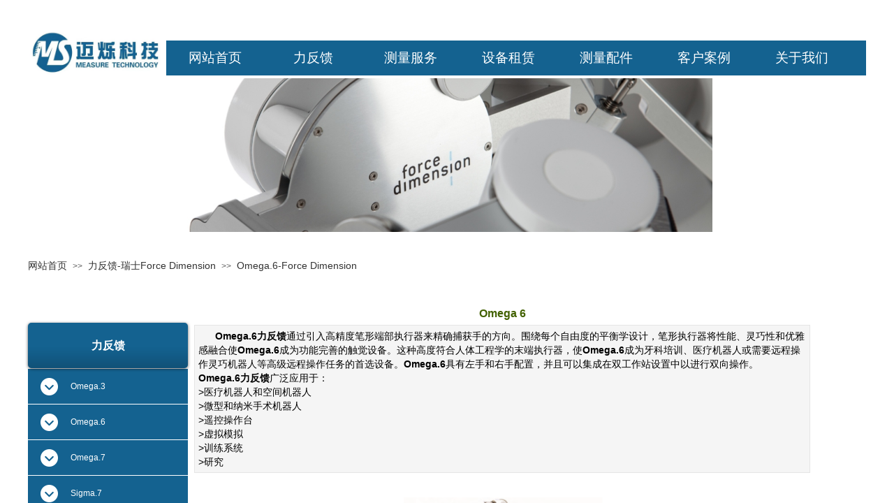

--- FILE ---
content_type: text/html; charset=utf-8
request_url: https://www.measurego.com/Omega6
body_size: 26419
content:
<!DOCTYPE html PUBLIC "-//W3C//DTD XHTML 1.0 Transitional//EN" "http://www.w3.org/TR/xhtml1/DTD/xhtml1-transitional.dtd">
<html xmlns="http://www.w3.org/1999/xhtml" lang="zh-Hans" >
	<head>
		<meta http-equiv="X-UA-Compatible" content="IE=Edge,chrome=1" />
	<meta name="viewport" content="width=1200" />	<meta http-equiv="Content-Type" content="text/html; charset=utf-8" />
		<meta name="format-detection" content="telephone=no" />
	     <meta http-equiv="Cache-Control" content="no-transform"/> 
     <meta http-equiv="Cache-Control" content="no-siteapp"/>
	<title>Omega 6</title>
	<meta name="keywords"  content="Omega.6,力反馈,Force Dimension,力反馈器,力反馈装置,力反馈系统,触力反馈" />
	<meta name="description" content="迈烁科技是瑞士Force Dimension公司力反馈产品的中国区授权经销商，从事力反馈的销售、培训及系统开发，为国内的力触觉、虚拟机器人、机器人遥操作及医疗机器人等领域的客户提供服务。" />
    
                
			<link rel="shortcut icon" href="https://pmobd0d40-pic36.websiteonline.cn/upload/favicon_85b3.ico" type="image/x-icon" />
	<link rel="Bookmark" href="https://pmobd0d40-pic36.websiteonline.cn/upload/favicon_85b3.ico" />
		

		<link href="https://static.websiteonline.cn/website/template/default/css/default.css?v=17534100" rel="stylesheet" type="text/css" />
<link href="https://www.measurego.com/template/default/css/font/font.css?v=15750090" rel="stylesheet" type="text/css" />
<link href="https://www.measurego.com/template/default/css/wpassword/iconfont.css?v=17496248" rel="stylesheet" type="text/css" />
<link href="https://static.websiteonline.cn/website/plugin/media/css/media.css?v=14077216" rel="stylesheet" type="text/css" />
<link href="https://static.websiteonline.cn/website/plugin/graphic/css/graphic.css?v=14077216" rel="stylesheet" type="text/css" />
<link href="https://static.websiteonline.cn/website/plugin/breadcrumb/css/breadcrumb.css?v=16086008" rel="stylesheet" type="text/css" />
<link href="https://static.websiteonline.cn/website/plugin/product_detail/css/product_detail.css?v=15283602" rel="stylesheet" type="text/css" />
<link href="https://static.websiteonline.cn/website/plugin/title/css/title.css?v=17083134" rel="stylesheet" type="text/css" />
<style type="text/css">.prop_rotate_angle sup,.prop_rotate_angle .posblk-deg{font-size:11px; color:#CDCDCD; font-weight:normal; font-style:normal; }ins#qiao-wrap{height:0;} #qiao-wrap{display:block;}
.scart_iframebox .sctit h2{color:#eb6100;border-color:#eb6100!important;} .scart_iframebox .sctit p.curpagetxt span.cur{color:#eb6100}
</style><style>.iframebox{background-color:#eeeeee!important;background-image:none!important;}</style> 
</head>
<body  >
<input type="hidden" value="2" name="_user_level_val" />
								<script type="text/javascript" language="javascript" src="https://static.websiteonline.cn/website/script/??libsjq.js,jquery.custom.js,jquery.lazyload.js,jquery.rotateutility.js,lab.js,wopop_all.js,jquery.cookie.js,jquery.simplemodal.js,fullcollumn.js,objectFitPolyfill.min.js,ierotate.js,effects/velocity.js,effects/velocity.ui.js,effects/effects.js,fullpagescroll.js,common.js,heightAdapt.js?v=17573096"></script>
<script type="text/javascript" language="javascript" src="https://static.websiteonline.cn/website/plugin/??media/js/init.js,new_navigation/js/overall.js,breadcrumb/js/init.js,product_detail/js/init.js,buttons/js/init.js,new_navigation/styles/vertical_vs9/init.js?v=17621358"></script>
	<script type="text/javascript" language="javascript">
    			var webmodel = {};
	        
    wp_pages_global_func($.extend({
        'isedit': '0',
        'islogin': '0',
        'domain': 'pmobd0d40',
        'p_rooturl': 'https://www.measurego.com',
        'static_rooturl': 'https://static.websiteonline.cn/website',
        'interface_locale': "zh_CN",
        'dev_mode': "0",
        'getsession': ''
    }, {"phpsessionid":"","punyurl":"https:\/\/www.measurego.com","curr_locale":"zh_CN","mscript_name":"","converted":false}));
    
	</script>

<link href="https://www.measurego.com/467807410cd759eddb16bf31fd0a391a.cssx" rel="stylesheet" /><div id="page_set_css">
</div><input type="hidden" id="page_id" name="page_id" value="109" rpid="22">
<div id="scroll_container" class="scroll_contain" style="">
	    	<div id="scroll_container_bg" style=";">&nbsp;</div>
<script>
initScrollcontainerHeight();	
</script>
     <div id="overflow_canvas_container">        <div id="canvas" style=" margin: 0 auto;width:1200px;;height:2342px">
    <div id="layerB18873BE41915D1BABB7123BE9284AE4" class="full_column"  infixed='1'  style="width:1200px;position:absolute;top:1px;height:110px;z-index:103;">
    <div class="full_width " style="position:absolute;height:110px;background-color:#ffffff;background:;background-repeat:no-repeat;background-position:center center;">		
    </div>
			<div class="full_content" style="width:1200px; position:absolute;left:0;top:0;margin-left: 0px;;height:110px;">
								<div id='layerB4F54E52DFA6F30489069E884E6FDE4B' type='media'  class='cstlayer' style='left: 0px; top: 41px; width: 198.318px; height: 69px; position: absolute; z-index: 121; '  mid=""  fatherid='layerB18873BE41915D1BABB7123BE9284AE4'    deg='0'><script>
create_pc_media_set_pic('layerB4F54E52DFA6F30489069E884E6FDE4B',false);
</script>
<div class="wp-media_content"  style="border-width: 0px; border-style: solid; padding: 0px; width: 198px; height: 69px; overflow: hidden;" type="0">
<div class="img_over"  style='border-width: 0px; border-color: transparent; width: 198px; height: 69px; overflow: hidden; position: relative;'>

<div class="imgloading" style="z-index:100;"> </div>
<a class="media_link" style="line-height:normal;" href="https://www.measurego.com/home"  >
<img  id="wp-media-image_layerB4F54E52DFA6F30489069E884E6FDE4B" onerror="set_thumb_layerB4F54E52DFA6F30489069E884E6FDE4B(this);" onload="set_thumb_layerB4F54E52DFA6F30489069E884E6FDE4B(this);" class="paragraph_image"  type="zoom" src="https://pmobd0d40-pic36.websiteonline.cn/upload/logo-1.jpg" style="width: 198px; height: auto;;" />
</a>
</div>

</div>
<script>
(function(){
		layer_media_init_func('layerB4F54E52DFA6F30489069E884E6FDE4B',{"isedit":false,"has_effects":false});
})()
</script>
</div><script>				 $('#layerB4F54E52DFA6F30489069E884E6FDE4B').triggerHandler('layer_ready');</script><div id='layerC3F815D77438211B4D39718A75CF4ADC' type='new_navigation'  class='cstlayer' style='left: 198px; top: 57px; width: 1002px; height: 49px; position: absolute; z-index: 100; '  mid=""  fatherid='layerB18873BE41915D1BABB7123BE9284AE4'    deg='0'><div class="wp-new_navigation_content" style="padding: 0px; border: 0px solid transparent; width: 1002px; display: block; overflow: visible; height: auto;;display:block;overflow:hidden;height:0px;" type="2">
<script type="text/javascript"> 
		
	</script>
<div skin="max_hs6" class="nav1 menu_max_hs6" ishorizon="1" colorstyle="darkturquoise" direction="0" more="更多" moreshow="1" morecolor="darkorange" hover="0" hover_scr="0" submethod="0" umenu="0" dmenu="0" sethomeurl="https://www.measurego.com/home" smcenter="0">
		<ul id="nav_layerC3F815D77438211B4D39718A75CF4ADC" class="navigation"  style="width:auto;"  >
		<li style="z-index:2;"  class="wp_subtop wp_subtop_no"  pid=0 ><a class="  "  href="https://www.measurego.com/home">网站首页</a></li><li style="z-index:2;"  class="wp_subtop"  pid=0 ><a class="  "  href="https://www.measurego.com/Force-feedback">力反馈</a><div class="ddli substyle7"><div class="m_conteners"><div class="navlistmenu" style="background:#1C2F4F;">  	<div class="mbcotents">  		<div class="mobileli">  			<div>  				<a href="https://www.measurego.com/Omega3"><img width="150" height="120" style="padding-right:0px;" alt="" src="https://pmobd0d40-pic36.websiteonline.cn/upload/omega.png" /></a>   			</div>  			<div class="title">  				<span style="color:#ffffff;"><a href="https://www.measurego.com/Omega3"><span style="color:#ffffff;">Omega.3力反馈</span></a></span>&nbsp;  			</div>  			<p class="price">  				<br />  			</p>  		</div>  		<div class="mobileli">  			<div>  				<a href="https://www.measurego.com/Omega6"><img width="150" height="130" alt="" src="https://pmobd0d40-pic36.websiteonline.cn/upload/omega_hh39.png" /></a>   			</div>  			<div class="title">  				<span style="color:#ffffff;"><a href="https://www.measurego.com/Omega6"><span style="color:#ffffff;">Omega.6力反馈</span></a></span><span style="color:#ffffff;"> </span>&nbsp;  			</div>  			<p class="price">  				<br />  			</p>  		</div>  		<div class="mobileli">  			<div>  				<a href="https://www.measurego.com/Omega7"><img width="150" height="130" alt="" src="https://pmobd0d40-pic36.websiteonline.cn/upload/omega_zpr2.png" /></a>   			</div>  			<div class="title">  				<span style="color:#ffffff;"><a href="https://www.measurego.com/Omega7"><span style="color:#ffffff;">Omega.7力反馈</span></a></span>   			</div>  			<p class="price">  				<a href="https://www.measurego.com/Omega7"></a>   			</p>  		</div>  		<div class="mobileli">  			<div class="title">  				<span style="color:#ffffff;"><a href="https://www.measurego.com/Sigma7-ForceDimension"><img style="padding-right:0px;" alt="" src="https://pmobd0d40-pic36.websiteonline.cn/upload/sigma_wsuy.jpg" /></a><br />  <a href="https://www.measurego.com/Sigma7-ForceDimension"><span style="color:#ffffff;">Sigma.7力反馈</span></a></span>&nbsp;  			</div>  			<p class="price">  				<br />  			</p>  		</div>  		<div class="mobileli">  			<div class="title">  				<span style="color:#ffffff;"><a href="https://www.measurego.com/Lambda7"><img src="https://pmobd0d40-pic36.websiteonline.cn/upload/lambda.jpg" width="150" height="130" alt="" style="padding-right:0px;" /></a><br />  <span style="color:#ffffff;"><a href="https://www.measurego.com/Lambda7"><span style="color:#ffffff;">Lambda.7力反馈</span></a></span></span>&nbsp;  			</div>  			<p class="price">  				<br />  			</p>  		</div>  <u><span><br />  </span></u>   	</div>  	<div class="title">  		<br />  	</div>  </div></div></div></li><li style="z-index:2;"  class="wp_subtop"  pid=0 ><a class="  "  href="https://www.measurego.com/service">测量服务</a><div class="ddli substyle4"><div class="m_conteners"><div class="navlistmenu" style="background:#1C2F4F;">  	<div class="mbcotents">  		<div class="mobileli">  			<div>  				<a href="https://www.measurego.com/Omega3"></a><a href="https://www.measurego.com/Detection"><img src="https://pmobd0d40-pic36.websiteonline.cn/upload/11363763_893635544045587_1350638275_n_dms8.jpg" width="180" height="130" alt="" style="padding-right:0px;" /></a>   			</div>  			<div class="title">  				<span style="color:#ffffff;"><a href="https://www.measurego.com/Detection"><span style="color:#ffffff;">检测服务</span></a></span>&nbsp;  			</div>  			<p class="price">  				<br />  			</p>  		</div>  		<div class="mobileli">  			<div>  				<a href="https://www.measurego.com/Omega6"></a><a href="https://www.measurego.com/Scanning-service"><img width="180" height="130" alt="" src="https://pmobd0d40-pic36.websiteonline.cn/upload/download.jpg" /></a>   			</div>  			<div class="title">  				<span style="color:#ffffff;"><a href="https://www.measurego.com/Scanning-service"><span style="color:#ffffff;">扫描服务</span></a></span><span style="color:#ffffff;"> </span>&nbsp;  			</div>  			<p class="price">  				<br />  			</p>  		</div>  		<div class="mobileli">  			<div>  				<a href="https://www.measurego.com/Omega7"></a><a href="https://www.measurego.com/Reverse-Engineering"><img width="180" height="130" alt="" src="https://pmobd0d40-pic36.websiteonline.cn/upload/Snipaste_2018-01-11_01-21-15.jpg" /></a>   			</div>  			<div class="title">  				<span style="color:#ffffff;"><a href="https://www.measurego.com/Reverse-Engineering"><span style="color:#ffffff;">逆向工程</span></a></span>&nbsp;  			</div>  			<p class="price">  				<a href="https://www.measurego.com/Omega7"></a>   			</p>  		</div>  		<div class="mobileli">  			<div class="title">  				<span style="color:#ffffff;"><a href="https://www.measurego.com/Engineering-building"><img width="180" height="130" style="padding-right:0px;" alt="" src="https://pmobd0d40-pic36.websiteonline.cn/upload/5a690b31fb93b8641baf58ea1b3008e.png" /></a><br />  <a href="https://www.measurego.com/Engineering-building"><span style="color:#ffffff;">工程建筑</span></a></span>&nbsp;  			</div>  			<p class="price">  				<br />  			</p>  		</div>  		<div class="mobileli">  			<div>  				<u><span><br />  </span></u>   			</div>  			<div class="title">  				<br />  			</div>  		</div>  	</div>  </div></div></div></li><li style="z-index:2;"  class="wp_subtop"  pid=0 ><a class="  "  href="https://www.measurego.com/Equipment-Leasing">设备租赁</a><div class="ddli substyle7"><div class="m_conteners"><div class="navlistmenu" style="background:#182B4B;">  	<div class="mbcotents">  		<div class="mobileli">  			<div>  				<a href="#"></a><a href="https://www.measurego.com/Equipment-Leasing"><img width="150" height="130" alt="" src="https://pmobd0d40-pic36.websiteonline.cn/upload/lase-track.png" /></a>   			</div>  			<div class="title">  				<a href="https://www.measurego.com/Equipment-Leasing"><span style="color:#ffffff;">测量设备租赁</span></a>   			</div>  			<p class="price">  				<br />  			</p>  		</div>  		<div class="mobileli">  			<div>  				<a href="#"></a><a href="https://www.measurego.com/Equipment-Leasing"><img width="150" height="130" alt="" src="https://pmobd0d40-pic36.websiteonline.cn/upload/omega7_1_7o66.jpg" /></a>   			</div>  			<div class="title">  				<span style="color:#FFFFFF;font-size:16px;"><a href="https://www.measurego.com/Equipment-Leasing"><span style="color:#ffffff;">力反馈设备租赁</span></a></span>&nbsp;  			</div>  			<p class="price">  				<br />  			</p>  		</div>  		<div class="mobileli">  			<div>  				&nbsp;  			</div>  			<div class="title">  				<a href="https://www.measurego.com/Equipment-Leasing"><span style="color:#ffffff;"><br />  </span></a>&nbsp;  			</div>  			<p class="price">  				<br />  			</p>  		</div>  		<div class="mobileli">  			<div>  				&nbsp;  			</div>  			<div class="title">  				&nbsp;  			</div>  			<p class="price">  				<br />  			</p>  		</div>  		<div class="mobileli">  			<div>  				&nbsp;  			</div>  			<div class="title">  				<br />  			</div>  			<p class="price">  				<br />  			</p>  		</div>  	</div>  </div></div></div></li><li style="z-index:2;"  class="wp_subtop"  pid=0 ><a class="  "  href="https://www.measurego.com/Accessories">测量配件</a><div class="ddli substyle4"><div class="m_conteners"><div class="navlistmenu" style="background:#1C2F4F;">  	<div class="mbcotents">  		<div class="mobileli">  			<div>  				<a href="https://www.measurego.com/Omega3"></a><a href="https://www.measurego.com/Fixed-equipment"><img width="195" height="130" style="padding-right:0px;" alt="" src="https://pmobd0d40-pic36.websiteonline.cn/upload/pad.jpg" /></a>   			</div>  			<div class="title">  				<span style="color:#ffffff;"><a href="https://www.measurego.com/Fixed-equipment"><span style="color:#ffffff;">设备固定</span></a></span>&nbsp;  			</div>  			<p class="price">  				<br />  			</p>  		</div>  		<div class="mobileli">  			<div>  				<a href="https://www.measurego.com/Omega6"></a><a href="https://www.measurego.com/Probeand-frog-jumper"><img width="180" height="130" alt="" src="https://pmobd0d40-pic36.websiteonline.cn/upload/probe2.png" /></a>   			</div>  			<div class="title">  				<span style="color:#ffffff;"><a href="https://www.measurego.com/Probeand-frog-jumper"><span style="color:#ffffff;">测头与蛙跳座</span></a></span><span style="color:#ffffff;"> </span>&nbsp;  			</div>  			<p class="price">  				<br />  			</p>  		</div>  		<div class="mobileli">  			<div>  				<a href="https://www.measurego.com/Measuring-accessorie-sand-rulers"></a><a href="https://www.measurego.com/Measuring-accessorie-sand-rulers"><img width="180" height="130" alt="" src="https://pmobd0d40-pic36.websiteonline.cn/upload/20161205_130012901_iOS_3q1t.jpg" /></a>   			</div>  			<div class="title">  				<a href="https://www.measurego.com/Measuring-accessorie-sand-rulers"><span style="color:#FFFFFF;font-size:16px;">测量</span></a><span style="color:#FFFFFF;font-size:16px;">附件与标尺</span>&nbsp;  			</div>  			<p class="price">  				<a href="https://www.measurego.com/Omega7"></a>   			</p>  		</div>  		<div class="mobileli">  			<div class="title">  				<span style="color:#ffffff;"><a href="https://www.measurego.com/Toolbox-package"><img width="195" height="130" style="padding-right:0px;" alt="" src="https://pmobd0d40-pic36.websiteonline.cn/upload/box.jpg" /></a><br />  <a href="https://www.measurego.com/Toolbox-package"><span style="color:#ffffff;">工具箱包</span></a></span>&nbsp;  			</div>  			<p class="price">  				<br />  			</p>  		</div>  		<div class="mobileli">  			<div>  				<u><span><br />  </span></u>   			</div>  			<div class="title">  				<br />  			</div>  		</div>  	</div>  </div></div></div></li><li style="z-index:2;"  class="wp_subtop"  pid=0 ><a class="  "  href="https://www.measurego.com/client">客户案例</a><div class="ddli substyle4"><div class="m_conteners"><div class="navlistmenu" style="background:#182B4B;">  	<div class="mbcotents">  		<div class="mobileli">  			<div>  				<a href="#"></a><a href="https://www.measurego.com/Equipment-Leasing"></a><a href="https://www.measurego.com/measurement"></a><a href="https://www.measurego.com/measurement"><img width="180" height="130" alt="" src="https://pmobd0d40-pic36.websiteonline.cn/upload/u17552330374161367109fm11gp0.jpg" /></a>   			</div>  			<div class="title">  				<a href="https://www.measurego.com/measurement"><span style="color:#ffffff;">测量</span></a>&nbsp;  			</div>  			<p class="price">  				<br />  			</p>  		</div>  		<div class="mobileli">  			<div>  				<a href="#"></a><a href="https://www.measurego.com/Equipment-Leasing"></a><a href="https://www.measurego.com/feedback"><a href="https://www.measurego.com/feedback"><img width="180" height="130" alt="" src="https://pmobd0d40-pic36.websiteonline.cn/upload/Antares.jpg" /></a></a>   			</div>  			<div class="title">  				<span style="color:#FFFFFF;font-size:16px;"><a href="https://www.measurego.com/feedback"><span style="color:#ffffff;">力反馈</span></a></span>&nbsp;  			</div>  			<p class="price">  				<br />  			</p>  		</div>  		<div class="mobileli">  			<div>  				&nbsp;  			</div>  			<div class="title">  				<a href="https://www.measurego.com/Equipment-Leasing"><span style="color:#ffffff;"><br />  </span></a>&nbsp;  			</div>  			<p class="price">  				<br />  			</p>  		</div>  		<div class="mobileli">  			<div>  				&nbsp;  			</div>  			<div class="title">  				&nbsp;  			</div>  			<p class="price">  				<br />  			</p>  		</div>  		<div class="mobileli">  			<div>  				&nbsp;  			</div>  			<div class="title">  				<br />  			</div>  			<p class="price">  				<br />  			</p>  		</div>  	</div>  </div></div></div></li><li style="z-index:2;"  class="wp_subtop"  pid=0 ><a class=" sub "  href="https://www.measurego.com/about-us">关于我们</a><div class="ddli substyle0"><div class="m_conteners"><div class="navlistmenu0" style="background:#1C2F4F;">  	&nbsp; &nbsp; &nbsp; &nbsp; &nbsp; &nbsp; &nbsp; &nbsp; &nbsp; &nbsp; &nbsp; &nbsp; &nbsp; &nbsp; &nbsp; &nbsp; &nbsp; &nbsp; &nbsp; &nbsp; &nbsp; &nbsp; &nbsp; &nbsp; &nbsp; &nbsp; &nbsp; &nbsp; &nbsp; &nbsp; &nbsp; &nbsp; &nbsp; &nbsp; &nbsp; &nbsp; &nbsp; &nbsp; &nbsp; &nbsp; &nbsp; &nbsp; &nbsp; &nbsp; &nbsp; &nbsp; &nbsp; &nbsp; &nbsp; &nbsp; &nbsp; &nbsp; &nbsp; &nbsp; &nbsp; &nbsp; &nbsp; &nbsp; &nbsp; &nbsp; &nbsp; &nbsp; &nbsp; &nbsp; &nbsp; &nbsp; &nbsp; &nbsp; &nbsp; &nbsp; &nbsp; &nbsp; &nbsp; &nbsp; &nbsp; &nbsp; &nbsp; &nbsp; &nbsp; &nbsp; &nbsp; &nbsp; &nbsp; &nbsp; &nbsp; &nbsp; &nbsp; &nbsp; &nbsp; &nbsp; &nbsp; &nbsp; &nbsp; &nbsp; &nbsp; &nbsp; &nbsp; &nbsp; &nbsp; &nbsp; &nbsp; &nbsp; &nbsp; &nbsp; &nbsp; &nbsp; &nbsp; &nbsp; &nbsp; &nbsp; &nbsp; &nbsp; &nbsp; &nbsp;  <a href="https://www.measurego.com/about-us"><span style="color:#FFFFFF;font-size:18px;">关于我们</span></a><br />  &nbsp; &nbsp; &nbsp; &nbsp; &nbsp; &nbsp; &nbsp; &nbsp; &nbsp; &nbsp; &nbsp; &nbsp; &nbsp; &nbsp; &nbsp; &nbsp; &nbsp; &nbsp; &nbsp; &nbsp; &nbsp; &nbsp; &nbsp; &nbsp; &nbsp; &nbsp; &nbsp; &nbsp; &nbsp; &nbsp; &nbsp; &nbsp; &nbsp; &nbsp; &nbsp; &nbsp; &nbsp; &nbsp; &nbsp; &nbsp; &nbsp; &nbsp; &nbsp; &nbsp; &nbsp; &nbsp; &nbsp; &nbsp; &nbsp; &nbsp; &nbsp; &nbsp; &nbsp; &nbsp; &nbsp; &nbsp; &nbsp; &nbsp; &nbsp; &nbsp; &nbsp; &nbsp; &nbsp; &nbsp; &nbsp; &nbsp; &nbsp; &nbsp; &nbsp; &nbsp; &nbsp; &nbsp; &nbsp; &nbsp; &nbsp; &nbsp; &nbsp; &nbsp; &nbsp; &nbsp; &nbsp; &nbsp; &nbsp; &nbsp; &nbsp; &nbsp; &nbsp; &nbsp; &nbsp; &nbsp; &nbsp; &nbsp; &nbsp; &nbsp; &nbsp; &nbsp; &nbsp; &nbsp; &nbsp; &nbsp; &nbsp; &nbsp; &nbsp; &nbsp; &nbsp; &nbsp; &nbsp; &nbsp; &nbsp; &nbsp; &nbsp; &nbsp; &nbsp; &nbsp;  <a href="https://www.measurego.com/contect"><span style="color:#FFFFFF;font-size:18px;">联系我们</span></a>   </div></div></div></li>	</ul>
</div>

<script type="text/javascript"> 
				$("#layerC3F815D77438211B4D39718A75CF4ADC").data("datasty_", '@charset "utf-8";  #nav_layerC3F815D77438211B4D39718A75CF4ADC,#nav_layerC3F815D77438211B4D39718A75CF4ADC ul,#nav_layerC3F815D77438211B4D39718A75CF4ADC li{list-style-type:none; margin:0px; padding:0px; border:thin none;}  #nav_layerC3F815D77438211B4D39718A75CF4ADC { position:relative; background-repeat:repeat;background-position:top left;background-color:#00bcd4;height:50px;}  #nav_layerC3F815D77438211B4D39718A75CF4ADC li.wp_subtop{padding-left:5px;padding-right:5px;text-align:center;height:50px;line-height:50px;position: relative; float:left; width:126px; padding-bottom:0px; background-color:#00bcd4;background-repeat:no-repeat;background-position:top right;}  #nav_layerC3F815D77438211B4D39718A75CF4ADC li.wp_subtop:hover{height:50px;line-height:50px;width:126px;text-align:center; background-repeat:repeat-x;background-color:#555555;background-position:bottom center;background-image:url(https://static.websiteonline.cn/website/plugin/new_navigation/styles/max_hs6/colorstyle/darkturquoise/web-siteover.jpg);}  #nav_layerC3F815D77438211B4D39718A75CF4ADC li.wp_subtop>a{white-space:nowrap;font-style:normal;font-weight:normal;font-family:arial;font-size:12px;display:block; padding:0px; color:#ffffff; text-align:center; text-decoration: none;overflow:hidden;}  #nav_layerC3F815D77438211B4D39718A75CF4ADC li.wp_subtop>a:hover{color:#fff; text-decoration: none;font-size:12px;font-style:normal;font-weight:normal;font-family:arial;color:#ffffff;text-align:center;}  #nav_layerC3F815D77438211B4D39718A75CF4ADC ul {position:absolute;left:0px;display:none; background-color:transparent;margin-left:0px;}  #nav_layerC3F815D77438211B4D39718A75CF4ADC ul li {padding-left:5px;padding-right:5px;text-align:center;position:relative; float: left;padding-bottom:0px;background-image:none;background-color:#fc6701;height:25px;line-height:25px;background-position:top left;background-repeat:repeat;}  #nav_layerC3F815D77438211B4D39718A75CF4ADC ul li:hover{text-align:center;background-image:none; background-color:#dc3200;width:126px;height:25px;line-height:25px;background-position:top left;background-repeat:repeat;}  #nav_layerC3F815D77438211B4D39718A75CF4ADC ul li a {text-align:center;color:#fff;font-size:12px;font-family:arial;font-style:normal;font-weight:normal;white-space:nowrap;display:block;}  #nav_layerC3F815D77438211B4D39718A75CF4ADC ul li a:hover{ color:#fff;font-size:12px;font-family:arial;text-align:center;font-style:normal;font-weight:normal;}  #nav_layerC3F815D77438211B4D39718A75CF4ADC ul ul {position: absolute; margin-left: 120px; margin-top: -25px;display: none; }  #nav_layerC3F815D77438211B4D39718A75CF4ADC  .ddli {display:none;clear:both;position: absolute;border-bottom: 0px solid rgb(224, 224, 224);box-shadow: 0px 3px 4px rgba(0, 0, 0, 0.18);padding:10px; text-align:left;background-color:#ffffff;}  #nav_layerC3F815D77438211B4D39718A75CF4ADC li.wp_subtop_no:hover{ background-image:none; background-repeat:repeat-x;background-color:#555555;background-position:bottom center;}');
		$("#layerC3F815D77438211B4D39718A75CF4ADC").data("datastys_", '#nav_layerC3F815D77438211B4D39718A75CF4ADC li.wp_subtop{background-position:center center;}   #nav_layerC3F815D77438211B4D39718A75CF4ADC li.wp_subtop:hover{background-position:center center;} #nav_layerC3F815D77438211B4D39718A75CF4ADC li.wp_subtop_no:hover{background-position:center center;}                                                                   #nav_layerC3F815D77438211B4D39718A75CF4ADC{background-color:#146290;} #nav_layerC3F815D77438211B4D39718A75CF4ADC li.wp_subtop{background-color:#146290;}    #nav_layerC3F815D77438211B4D39718A75CF4ADC li.wp_subtop_no:hover{background-color:#146290;}   #nav_layerC3F815D77438211B4D39718A75CF4ADC li.wp_subtop:hover{background-image:url(https://static.websiteonline.cn/website/plugin/new_navigation/view/images/png_bg.png);}  #nav_layerC3F815D77438211B4D39718A75CF4ADC li.wp_subtop:hover{background:transparent;} #nav_layerC3F815D77438211B4D39718A75CF4ADC li.wp_subtop:hover{background-color:#146290;}    #nav_layerC3F815D77438211B4D39718A75CF4ADC li.wp_subtop>a{font-size:19px;}                         #nav_layerC3F815D77438211B4D39718A75CF4ADC li.wp_subtop{width:130px;}                     #nav_layerC3F815D77438211B4D39718A75CF4ADC li.wp_subtop:hover{width:130px;}       #nav_layerC3F815D77438211B4D39718A75CF4ADC li.wp_subtop>a:hover{font-size:19px;}');
	
		</script>

<script type="text/javascript">
function wp_get_navstyle(layer_id,key){
		var navStyle = $.trim($("#"+layer_id).data(key));
		return navStyle;	
	
}	
richtxt('layerC3F815D77438211B4D39718A75CF4ADC');
</script><script type="text/javascript">
function layerC3F815D77438211B4D39718A75CF4ADC_getSubMenuHoverCss(css_pro,type)
{
	var typeval=type;
	if(typeval==1){
		var regex = "#nav_layer[0-9|a-z|A-Z]+\\s+ul+\\s+li+\\s+a:\\s*hover\\s*{\\s*"+css_pro+"\\s*:[^;]+";
	}else{
		var regex = "#nav_layer[0-9|a-z|A-Z]+\\s+li\.wp_subtop>a:\\s*hover\\s*{\\s*"+css_pro+"\\s*:[^;]+";
	}
		var navStyle = $.trim($("#layerC3F815D77438211B4D39718A75CF4ADC").data("datastys_"));
		if(navStyle.length > 0)
	{
		var patt1 =new RegExp(regex,'i');
		var tmp = patt1.exec($.trim(navStyle));
		if(tmp)
		{
			return $.trim((tmp[0].match(/{[^:]+:[^;]+/)[0]).match(/:[^;]+/)[0].replace(':',''));
		}
	}

		navStyle = $.trim($("#layerC3F815D77438211B4D39718A75CF4ADC").data("datasty_"));
		if(navStyle.length > 0)
	{
		if(typeval==1){
			var patt1 = new RegExp("#nav_layer[0-9|a-z|A-Z]+\\s+ul+\\s+li+\\s+a:\\s*hover\\s*{[^}]+}",'i');
		}else{
			var patt1 = new RegExp("#nav_layer[0-9|a-z|A-Z]+\\s+li\.wp_subtop>a:\\s*hover\\s*{[^}]+}",'i');
		}
		var tmp = patt1.exec(navStyle);
		
		if(tmp)
		{
			var tmp1 = tmp[0].match(/{[^}]+}/)[0];
			var patt2 = new RegExp(css_pro+"\\s*:\\s*[^;]+;",'i');
			tmp = patt2.exec(tmp1);
			if(tmp) return $.trim(tmp[0].replace(/[^:]+:/,'').replace(';',''));
		}
	}

	return $.trim($("#nav_layerC3F815D77438211B4D39718A75CF4ADC ul li a").css(css_pro));
}


	$('#layerC3F815D77438211B4D39718A75CF4ADC').layer_ready(function(){
		setTimeout(function(){
			wp_nav_addMoreButton('layerC3F815D77438211B4D39718A75CF4ADC');
		},0);
		
		
			var li_numslayerC3F815D77438211B4D39718A75CF4ADC = 0;
			$('#nav_layerC3F815D77438211B4D39718A75CF4ADC').find(".wp_subtop").each(function(){
				li_numslayerC3F815D77438211B4D39718A75CF4ADC++;
				$(this).attr("data",li_numslayerC3F815D77438211B4D39718A75CF4ADC);
				var custbool = false;
				if($(this).find(".ddli").hasClass("substyle0")) custbool = true;
				var childdom = $(this).find('.navlistmenu');
				if(custbool) childdom = $(this).find('.navlistmenu0');
				var str = childdom.attr('style');
				
				if(str && str.indexOf('"background-position:')>0){
				  newstr = str.replace('"background-position:','");background-position:');
				  childdom.attr('style',newstr);
				}
				if(str){
					var thenewstr = str;
                         if(/url\(".+?"\s*(?!\))/.test(thenewstr)){
                            thenewstr = thenewstr.replace(/url\((".+?")\s*(?!\))/,'url($1)');
                         }
					if(thenewstr!=str){
                              childdom.attr('style',thenewstr);
                              str=thenewstr;
                          }
				}
				if(childdom.attr('data-change-dom')!='1'){
					var itemcolor = childdom.css('background-color');
					var itemimg = childdom.css('background-image');
					var item_img_pos = childdom.css('background-position');
					var item_repeat =childdom.css('background-repeat'); 

					$(this).find('.ddli').css('background-repeat',item_repeat);
					if(itemimg){
						$(this).find('.ddli').css('background-position',item_img_pos).css("background-image",itemimg);
						childdom.css('background',"none");
					}
					if(itemcolor){
						$(this).find('.ddli').css('background-color',itemcolor);
					}
					childdom.attr('data-change-dom','1');
				}
			})
			var wid_ddlilayerC3F815D77438211B4D39718A75CF4ADC =new Array();
			var left_ddlilayerC3F815D77438211B4D39718A75CF4ADC =new Array();
			var mleft_ddlilayerC3F815D77438211B4D39718A75CF4ADC =new Array();
			if($("#layerC3F815D77438211B4D39718A75CF4ADC").find('.wp-new_navigation_content').attr('type')==2){				
				$('#nav_layerC3F815D77438211B4D39718A75CF4ADC').find('li').each(function(){
					var t_data = $(this).attr("data");
					if(undefined==t_data){}else{
						t_data = parseInt(t_data);
						wid_ddlilayerC3F815D77438211B4D39718A75CF4ADC[t_data] = $(this).children('.ddli').css("width");
						left_ddlilayerC3F815D77438211B4D39718A75CF4ADC[t_data] = $(this).children('.ddli').css("left");
						mleft_ddlilayerC3F815D77438211B4D39718A75CF4ADC[t_data] = $(this).children('.ddli').css("margin-left");
						$(this).children('.ddli').css("overflow","hidden");
					}
				})
			}
		
		
		var hover_scrlayerC3F815D77438211B4D39718A75CF4ADC = $.trim($("#layerC3F815D77438211B4D39718A75CF4ADC").find('.nav1').attr('hover_scr'));		
		$('#nav_layerC3F815D77438211B4D39718A75CF4ADC').find('li').hover(function(){
			hover_scrlayerC3F815D77438211B4D39718A75CF4ADC = $.trim($("#layerC3F815D77438211B4D39718A75CF4ADC").find('.nav1').attr('hover_scr'));
						$(this).children('ul').show();
			var type=$("#layerC3F815D77438211B4D39718A75CF4ADC").find('.wp-new_navigation_content').attr('type');
			if(type==2){
				var self = $(this);
				var pos = 0 ;
				var loops = 0;
				$('#nav_layerC3F815D77438211B4D39718A75CF4ADC').find('li.wp_subtop').each(function(){
					if(loops == 1) return true;
					if(self.html() == $(this).html()){
						loops = 1;
						return true;
					}else{
						pos = pos + $(this).outerWidth();
					}	
					 
				})
				 
				$("#layerC3F815D77438211B4D39718A75CF4ADC").find('.ddli').hide();
				var this_width = $('#nav_layerC3F815D77438211B4D39718A75CF4ADC').outerWidth();
				var thisul_left = $('#nav_layerC3F815D77438211B4D39718A75CF4ADC').css("padding-left");
				thisul_left = parseInt(thisul_left);
				var this_width_body = $("body").width();
				var canvas_width = $('#canvas').width();				
				var f_left = $("#layerC3F815D77438211B4D39718A75CF4ADC").css("left");
				f_left = parseInt(f_left);	
				
				if(hover_scrlayerC3F815D77438211B4D39718A75CF4ADC==1){
					var left_pos = 0;
					this_width = canvas_width;
					left_pos = parseInt( (this_width_body-this_width)/2);
					left_pos = left_pos + pos + f_left;
					$(this).children('.ddli').css("left","-"+left_pos+"px").css("position","absolute");
					$(this).children('.ddli').outerWidth(this_width_body-8);
					$(this).children('.ddli').find(".m_conteners").outerWidth(this_width-12).css("margin","0 auto");
				}else{
					$(this).children('.ddli').outerWidth(this_width).css("margin-left","-"+(thisul_left+pos+5)+"px");
				}
				
        
				$(this).children('.ddli').eq(0).css('height','').stop().slideDown();
			}
		},function(){
			$(this).children('ul').hide();
						var type=$("#layerC3F815D77438211B4D39718A75CF4ADC").find('.wp-new_navigation_content').attr('type');
			if(type==2){
				$("#layerC3F815D77438211B4D39718A75CF4ADC").find('.ddli').stop().slideUp();				
				var t_data = $(this).attr("data");
				if(undefined==t_data){}else{ t_data = parseInt(t_data);}
				$(this).children('.ddli').hide().css("left",left_ddlilayerC3F815D77438211B4D39718A75CF4ADC[t_data]).css("margin-left",mleft_ddlilayerC3F815D77438211B4D39718A75CF4ADC[t_data]); 
				if(hover_scrlayerC3F815D77438211B4D39718A75CF4ADC==1){
					$(this).children('.ddli').find(".m_conteners").attr("style","");
				}
				
			}
		});


		//子菜单位置设置
		$(".menu_max_hs6 #nav_layerC3F815D77438211B4D39718A75CF4ADC").find('li').mouseenter(function(){
			var firstLi = $(this);
			var firestLiouterWidth = firstLi.outerWidth();
			var tmp_max_width = 0;
			firstLi.children('ul').children('li').each(function(){
				if($(this).outerWidth() < firestLiouterWidth)
					$(this).width(firestLiouterWidth - parseInt($(this).css('padding-left')) - parseInt($(this).css('padding-right')));
				else if($(this).outerWidth() > tmp_max_width) tmp_max_width = $(this).outerWidth();
			});
				
			if(tmp_max_width > 0) firstLi.children('ul').children('li').each(function(){
				$(this).width(tmp_max_width - parseInt($(this).css('padding-left')) - parseInt($(this).css('padding-right')));
			});
				
			if(firstLi.parent('ul').attr('id') != 'nav_layerC3F815D77438211B4D39718A75CF4ADC')
				firstLi.children('ul').css('margin-left',firstLi.outerWidth());
			tmp_max_width = 0;
		});
		
		//第三级即下级菜单随高度增加位置动态修改
		$(".menu_max_hs6 #nav_layerC3F815D77438211B4D39718A75CF4ADC ul li").hover(function(){
			if($(this).children('ul').length > 0)
			{
				var marginTop = parseInt($(this).children('ul').css('margin-top'));
				if($(this).children('ul').offset().top > $(this).offset().top)
					$(this).children('ul').css('margin-top',marginTop - ($(this).children('ul').offset().top - $(this).offset().top) + 'px');
			}
		});

		$('.menu_max_hs6 #nav_layerC3F815D77438211B4D39718A75CF4ADC').find('li').hover(function(){
			var direction=$("#layerC3F815D77438211B4D39718A75CF4ADC").find('.nav1').attr('direction');
			var height = parseInt($(this).outerHeight());
			if($(this).parent().hasClass('navigation'))
			{
				$('#nav_layerC3F815D77438211B4D39718A75CF4ADC .wp_subtop').removeClass("lihover").children('a').removeClass("ahover");
				if(direction==1){				
					$(this).children('ul').css('top','auto').css('bottom',height + 'px');
				}else{				
					$(this).children('ul').css('top',height+'px').css('bottom','auto');	
				}
				$(this).children('a').css({'font-family':layerC3F815D77438211B4D39718A75CF4ADC_getSubMenuHoverCss("font-family",0),'font-size':layerC3F815D77438211B4D39718A75CF4ADC_getSubMenuHoverCss("font-size",0),'color':layerC3F815D77438211B4D39718A75CF4ADC_getSubMenuHoverCss("color",0),'font-weight':layerC3F815D77438211B4D39718A75CF4ADC_getSubMenuHoverCss("font-weight",0),'font-style':layerC3F815D77438211B4D39718A75CF4ADC_getSubMenuHoverCss("font-style",0)});
			}else{
				if(direction==1){
					$(this).children('ul').css('top','auto').css('bottom', '-0px');
				}else{
					$(this).children('ul').css('top',height+'px').css('bottom','auto');					
				}
				$(this).children('a').css({'font-family':layerC3F815D77438211B4D39718A75CF4ADC_getSubMenuHoverCss("font-family",1),'font-size':layerC3F815D77438211B4D39718A75CF4ADC_getSubMenuHoverCss("font-size",1),'color':layerC3F815D77438211B4D39718A75CF4ADC_getSubMenuHoverCss("color",1),'font-weight':layerC3F815D77438211B4D39718A75CF4ADC_getSubMenuHoverCss("font-weight",1),'font-style':layerC3F815D77438211B4D39718A75CF4ADC_getSubMenuHoverCss("font-style",1)});
			}
		},function(){
			if($(this).parent().hasClass('navigation'))
			{
				wp_showdefaultHoverCss('layerC3F815D77438211B4D39718A75CF4ADC');
			}
			 $(this).children('a').attr("style",'');
				
		});
		wp_showdefaultHoverCss('layerC3F815D77438211B4D39718A75CF4ADC');
		wp_removeLoading('layerC3F815D77438211B4D39718A75CF4ADC');
	});
</script><div class="navigation_more" data-more="darkorange" data-typeval="2" data-menudata="{&quot;7&quot;:{&quot;substyle&quot;:0,&quot;father_id&quot;:0,&quot;name&quot;:&quot;%E7%BD%91%E7%AB%99%E9%A6%96%E9%A1%B5&quot;,&quot;state&quot;:&quot;1&quot;,&quot;content_background&quot;:&quot;&quot;,&quot;content_background_position&quot;:&quot;&quot;,&quot;content_background_repeat&quot;:&quot;&quot;,&quot;sethome&quot;:0,&quot;new_window&quot;:&quot;0&quot;,&quot;external_url&quot;:{&quot;ctype&quot;:&quot;1&quot;,&quot;options&quot;:{&quot;menuid&quot;:&quot;1&quot;,&quot;target&quot;:&quot;&quot;},&quot;address&quot;:&quot;http:\/\/website-edit.onlinewebsite.cn\/designer\/index.php?_m=wp_frontpage&amp;_a=index&amp;id=1&amp;domain=pmobd0d40&amp;editdomain=web.17uhui.com&amp;SessionID=8c4dedc83cf41927a8fc926b299e0dbf&quot;},&quot;defined_content&quot;:&quot;&quot;,&quot;id&quot;:8,&quot;i_order&quot;:&quot;1&quot;},&quot;9&quot;:{&quot;substyle&quot;:4,&quot;father_id&quot;:0,&quot;name&quot;:&quot;%E6%B5%8B%E9%87%8F%E9%85%8D%E4%BB%B6&quot;,&quot;state&quot;:&quot;1&quot;,&quot;content_background&quot;:&quot;#1c2f4f&quot;,&quot;content_background_position&quot;:&quot;&quot;,&quot;content_background_repeat&quot;:&quot;&quot;,&quot;sethome&quot;:0,&quot;new_window&quot;:&quot;0&quot;,&quot;external_url&quot;:{&quot;ctype&quot;:&quot;1&quot;,&quot;options&quot;:{&quot;menuid&quot;:&quot;23&quot;,&quot;target&quot;:&quot;&quot;},&quot;address&quot;:&quot;https:\/\/website-edit.onlinewebsite.cn\/website\/index.php?_m=wp_frontpage&amp;_a=index&amp;id=23&amp;domain=pmobd0d40&amp;editdomain=web.17uhui.com&amp;SessionID=476db502709eaf6ab8c1d08af81e0e18&quot;},&quot;defined_content&quot;:&quot;[base64]\/[base64]&quot;,&quot;id&quot;:10,&quot;i_order&quot;:&quot;6&quot;},&quot;10&quot;:{&quot;substyle&quot;:7,&quot;father_id&quot;:0,&quot;name&quot;:&quot;%E5%8A%9B%E5%8F%8D%E9%A6%88&quot;,&quot;state&quot;:&quot;1&quot;,&quot;content_background&quot;:&quot;#1c2f4f&quot;,&quot;content_background_position&quot;:&quot;&quot;,&quot;content_background_repeat&quot;:&quot;&quot;,&quot;sethome&quot;:0,&quot;new_window&quot;:&quot;0&quot;,&quot;external_url&quot;:{&quot;ctype&quot;:&quot;1&quot;,&quot;options&quot;:{&quot;menuid&quot;:&quot;22&quot;,&quot;target&quot;:&quot;&quot;},&quot;address&quot;:&quot;https:\/\/website-edit.onlinewebsite.cn\/website\/index.php?_m=wp_frontpage&amp;_a=index&amp;id=22&amp;domain=pmobd0d40&amp;editdomain=web.17uhui.com&amp;SessionID=b0dd5a0bfd577c5b4ee0eff7d08d0f78&quot;},&quot;defined_content&quot;:&quot;[base64]\/[base64]\/[base64]\/[base64]\/[base64]&quot;,&quot;id&quot;:11,&quot;i_order&quot;:&quot;3&quot;},&quot;11&quot;:{&quot;substyle&quot;:4,&quot;father_id&quot;:0,&quot;name&quot;:&quot;%E5%AE%A2%E6%88%B7%E6%A1%88%E4%BE%8B&quot;,&quot;state&quot;:&quot;1&quot;,&quot;content_background&quot;:&quot;#1c2f4f&quot;,&quot;content_background_position&quot;:&quot;&quot;,&quot;content_background_repeat&quot;:&quot;&quot;,&quot;sethome&quot;:0,&quot;new_window&quot;:&quot;0&quot;,&quot;external_url&quot;:{&quot;ctype&quot;:&quot;1&quot;,&quot;options&quot;:{&quot;menuid&quot;:&quot;191&quot;,&quot;target&quot;:&quot;&quot;},&quot;address&quot;:&quot;https:\/\/website-edit.onlinewebsite.cn\/website\/index.php?_m=wp_frontpage&amp;_a=index&amp;id=191&amp;domain=pmobd0d40&amp;editdomain=web.17uhui.com&amp;SessionID=1b949723b18ee9154e823d977f55f58b&quot;},&quot;defined_content&quot;:&quot;[base64]\/[base64]&quot;,&quot;id&quot;:12,&quot;i_order&quot;:&quot;7&quot;},&quot;12&quot;:{&quot;substyle&quot;:0,&quot;father_id&quot;:0,&quot;name&quot;:&quot;%E5%85%B3%E4%BA%8E%E6%88%91%E4%BB%AC&quot;,&quot;state&quot;:&quot;1&quot;,&quot;content_background&quot;:&quot;#1c2f4f&quot;,&quot;content_background_position&quot;:&quot;&quot;,&quot;content_background_repeat&quot;:&quot;&quot;,&quot;sethome&quot;:0,&quot;new_window&quot;:&quot;0&quot;,&quot;external_url&quot;:{&quot;ctype&quot;:&quot;1&quot;,&quot;options&quot;:{&quot;menuid&quot;:&quot;3&quot;,&quot;target&quot;:&quot;&quot;},&quot;address&quot;:&quot;https:\/\/website-edit.onlinewebsite.cn\/website\/index.php?_m=wp_frontpage&amp;_a=index&amp;id=3&amp;domain=pmobd0d40&amp;editdomain=web.17uhui.com&amp;SessionID=106521f144b208a9f8d77dea2350bdd0&quot;},&quot;defined_content&quot;:&quot;[base64]\/[base64]\/[base64]&quot;,&quot;id&quot;:13,&quot;i_order&quot;:&quot;8&quot;},&quot;13&quot;:{&quot;substyle&quot;:0,&quot;father_id&quot;:&quot;13&quot;,&quot;name&quot;:&quot;%E5%85%AC%E5%8F%B8%E6%96%87%E5%8C%96&quot;,&quot;state&quot;:&quot;1&quot;,&quot;content_background&quot;:&quot;&quot;,&quot;content_background_position&quot;:&quot;&quot;,&quot;content_background_repeat&quot;:&quot;&quot;,&quot;sethome&quot;:0,&quot;new_window&quot;:&quot;0&quot;,&quot;external_url&quot;:{&quot;ctype&quot;:&quot;1&quot;,&quot;options&quot;:{&quot;menuid&quot;:&quot;35&quot;,&quot;target&quot;:&quot;&quot;},&quot;address&quot;:&quot;http:\/\/website-edit.onlinewebsite.cn\/website\/index.php?_m=wp_frontpage&amp;_a=index&amp;id=35&amp;domain=pmobd0d40&amp;editdomain=web.17uhui.com&amp;SessionID=476db502709eaf6ab8c1d08af81e0e18&quot;},&quot;defined_content&quot;:&quot;PGRpdiBjbGFzcz1cIm5hdmxpc3RtZW51MFwiPg0KCTxiciAvPg0KPC9kaXY+&quot;,&quot;id&quot;:14,&quot;i_order&quot;:&quot;1&quot;},&quot;14&quot;:{&quot;substyle&quot;:4,&quot;father_id&quot;:0,&quot;name&quot;:&quot;%E6%B5%8B%E9%87%8F%E6%9C%8D%E5%8A%A1&quot;,&quot;state&quot;:&quot;1&quot;,&quot;content_background&quot;:&quot;#1c2f4f&quot;,&quot;content_background_position&quot;:&quot;&quot;,&quot;content_background_repeat&quot;:&quot;&quot;,&quot;sethome&quot;:0,&quot;new_window&quot;:&quot;0&quot;,&quot;external_url&quot;:{&quot;ctype&quot;:&quot;1&quot;,&quot;options&quot;:{&quot;menuid&quot;:&quot;168&quot;,&quot;target&quot;:&quot;&quot;},&quot;address&quot;:&quot;https:\/\/website-edit.onlinewebsite.cn\/designer\/index.php?_m=wp_frontpage&amp;_a=index&amp;id=168&amp;domain=pmobd0d40&amp;editdomain=web.17uhui.com&amp;SessionID=d831daf723c9f472d24960e9132320dc&quot;},&quot;defined_content&quot;:&quot;[base64]\/[base64]\/[base64]\/[base64]\/[base64]\/[base64]\/[base64]\/[base64]&quot;,&quot;id&quot;:15,&quot;i_order&quot;:&quot;4&quot;},&quot;15&quot;:{&quot;substyle&quot;:7,&quot;father_id&quot;:0,&quot;name&quot;:&quot;%E8%AE%BE%E5%A4%87%E7%A7%9F%E8%B5%81&quot;,&quot;state&quot;:&quot;1&quot;,&quot;content_background&quot;:&quot;#182b4b&quot;,&quot;content_background_position&quot;:&quot;&quot;,&quot;content_background_repeat&quot;:&quot;&quot;,&quot;sethome&quot;:0,&quot;new_window&quot;:&quot;0&quot;,&quot;external_url&quot;:{&quot;ctype&quot;:&quot;1&quot;,&quot;options&quot;:{&quot;menuid&quot;:&quot;141&quot;,&quot;target&quot;:&quot;&quot;},&quot;address&quot;:&quot;https:\/\/website-edit.onlinewebsite.cn\/website\/index.php?_m=wp_frontpage&amp;_a=index&amp;id=141&amp;domain=pmobd0d40&amp;editdomain=web.17uhui.com&amp;SessionID=51e74bc9148b1ac57dcfe45e5fe6ec8f&quot;},&quot;defined_content&quot;:&quot;[base64]\/[base64]\/[base64]&quot;,&quot;id&quot;:16,&quot;i_order&quot;:&quot;5&quot;}}"></div>
</div>
<script type="text/javascript">
 (function(){
	var substyle0=$("#layerC3F815D77438211B4D39718A75CF4ADC .substyle0");
	substyle0.css({'margin':'0px','padding':'0px'});
	if(substyle0.attr('data-set-margin')==1){
		substyle0.hide();
	}else substyle0.attr('data-set-margin',1);
})();
$(function(){
	layer_new_navigation_content_func({"isedit":false,"layer_id":"layerC3F815D77438211B4D39718A75CF4ADC","menustyle":"max_hs6","addopts":[]});
});
</script>

</div><script>				 $('#layerC3F815D77438211B4D39718A75CF4ADC').triggerHandler('layer_ready');</script>                                
                                <div class="fullcontent_opacity" style="width: 100%;height: 100%;position: absolute;left: 0;right: 0;top: 0;display:none;"></div>
			</div>
</div>
<script>
        $(".content_copen").live('click',function(){
        $(this).closest(".full_column").hide();
    });
	var $fullwidth=$('#layerB18873BE41915D1BABB7123BE9284AE4 .full_width');
	$fullwidth.css({left:0-$('#canvas').offset().left+$('#scroll_container').offset().left-$('#scroll_container').scrollLeft()-$.parseInteger($('#canvas').css("borderLeftWidth")),width:$('#scroll_container_bg').width()});
	$(function () {
				var videoParams={"id":"layerB18873BE41915D1BABB7123BE9284AE4","bgauto":null,"ctauto":null,"bVideouse":null,"cVideouse":null,"bgvHeight":null,"bgvWidth":null};
		fullcolumn_bgvideo_init_func(videoParams);
                var bgHoverParams={"full":{"hover":null,"opacity":null,"bg":"#ffffff","id":"layerB18873BE41915D1BABB7123BE9284AE4","bgopacity":null,"zindextopcolorset":""},"full_con":{"hover":null,"opacity":null,"bg":null,"id":"layerB18873BE41915D1BABB7123BE9284AE4","bgopacity":null}};
		fullcolumn_HoverInit(bgHoverParams);
        });
</script>


<div id="layerA4B5269E98F5F2B930DCF8DEFE5F69A4" class="full_column"   style="width:1200px;position:absolute;top:114px;height:248px;z-index:102;">
    <div class="full_width " style="position:absolute;height:248px;background-color:#ffffff;background:-webkit-radial-gradient( top, circle cover, rgb(255, 255, 255) 36% , rgb(255, 255, 255) 76%);">		
    </div>
			<div class="full_content" style="width:1200px; position:absolute;left:0;top:0;margin-left: 0px;;height:248px;">
								<div id='layer730132FE49AF7B77C61521F8DB6D0676' type='graphic'  class='cstlayer' style='left: 228px; top: -2px; width: 754px; height: 230px; position: absolute; z-index: 105; '  mid=""  fatherid='layerA4B5269E98F5F2B930DCF8DEFE5F69A4'    deg='0'><script>
	function set_thumb_layer730132FE49AF7B77C61521F8DB6D0676(obj) {
		var callback=function(img){
				img.show();
				img.closest('.img_over').children('.imgloading').remove();
				
		}
		$(obj).each(function() {
			var img=$(this);
			callback(img);
		});      
	}
</script>
<div class="wp-graphic_content" galign="_left" style="border-width: 0px; border-color: transparent; width: 754px; height: 230px;">
  <!--图片区域Start-->
  <div class="graphic graphic_media" type="media" id="medialayer730132FE49AF7B77C61521F8DB6D0676" style="z-index:1;z-index:1;z-index:1;z-index:1;z-index:1;margin: 0px; left: 0px; top: 0px; width: 752px; height: 220px; position: relative; z-index: 1000; float: left;">
  	<div class="wp-media_content" style="border-width: 0px; border-style: solid; padding: 0px; width: 752px; height: 220px; overflow: hidden;" type="0"><div class="img_over" style="overflow:hidden;position:relative;position:relative;position:relative;position:relative;position:relative;width: 752px; height: 220px; overflow: hidden; position: relative;">
  <div class="imgloading" style=""> </div>
		      	  <img onerror="set_thumb_layer730132FE49AF7B77C61521F8DB6D0676(this);" onload="set_thumb_layer730132FE49AF7B77C61521F8DB6D0676(this);" id="wp-media-image_medialayer730132FE49AF7B77C61521F8DB6D0676"   type="zoom" class="paragraph_image" border="0" src="https://pmobd0d40-pic36.websiteonline.cn/upload/sigma.jpg" style="display:none;left: 0px; top: -141px; width: 754px; height: auto; position: relative;" title="Force Dimension 力反馈" alt="Force Dimension 力反馈" />
	   <div class="map_show_title" style="display:none; position: absolute;top:-24px; left:0px; float:right;">
<span style="background:url(https://static.websiteonline.cn/website/plugin/media/images/hotspot_ico_show_left.png) left no-repeat; color:#fff; font-size:9px; line-height:20px; height:24px; display:block; float:left; text-indent:5px; padding-right:3px;"></span>
<div style="float:left;"></div>
</div>

  	</div>
  </div></div>
  <!--图片区域End--><!--文本区域Start-->
  <div class="graphic graphic_title" type="title" id="titlelayer730132FE49AF7B77C61521F8DB6D0676" style="overflow: hidden; position: relative; float: none;">
  	<div class="wp-title_content" style="overflow: visible; display: block; word-wrap: break-word;"><br></div>
  </div>
  <!--文本区域End-->
</div>
<script>
(function(){
	var $curlayer=$('#layer730132FE49AF7B77C61521F8DB6D0676');
	var imgover=$('#wp-media-image_medialayer730132FE49AF7B77C61521F8DB6D0676').closest('.img_over');
	imgover.children('.imgloading').width(imgover.width()).height(imgover.height());
	imgover.find('img.paragraph_image').css('position','relative');

	$curlayer.find('.wp-graphic_content').mouseover(function () {
		var effect=$curlayer.data('wopop_imgeffects');
		if(effect){
			$(this).css('z-index','-1001');
		}
	})

	$curlayer.find('.paragraph_image').mouseover(function (event) {
		$(this).data('over',1);
		var running=$(this).data('run');
        var effect=$curlayer.data('wopop_imgeffects');
        if(effect && running!=1){
                $curlayer.find('img.paragraph_image').setimgEffects(true,effect,1);
                var effectrole = effect['effectrole'];
			var dset = effect['dset']; 
			if(effectrole !='dantu' && typeof(dset)!="undefined"){
				var temp_effect = {};
				temp_effect['type'] = effect['type'];
				temp_effect['effectrole'] = 'dantu';
				temp_effect['effect'] = effect['dset']['effect'];
				temp_effect['duration'] =  effect['dset']['duration'];
				$curlayer.find('img.paragraph_image').setimgEffects(true,temp_effect,1);
			}
        }
	});
})()	
</script>
<script language="javascript">
$(function(){			
	var super_id='layer730132FE49AF7B77C61521F8DB6D0676';
	var dom_img=$("#"+super_id).find('.paragraph_image');
	var left_img=parseInt(dom_img.css('left'));
	var top_img=parseInt(dom_img.css('top'));
	var width_img=parseInt(dom_img.css("width"));
	var height_img=parseInt(dom_img.css("height"));
	if(isNaN(left_img)){ left_img=0; }
	if(isNaN(top_img)){ top_img=0; }
	var ii=0;
	$("#"+super_id).find(".wp_mapclass").each(function(){
		var shape="rect";
		shape=$(this).attr('shape');
		if(shape != "circle"){
			shape="rect";
		}
 
		var leftz=parseInt($(this).css("left"));
		var topz=parseInt($(this).css("top"));
		var widthz=parseInt($(this).css("width"));
		var heightz=parseInt($(this).css("height"));
		
		if(shape != "circle"){
			var coords='0,0,0,0';
		}else{
			var coords='0,0,0';
		}		
		if( (leftz+widthz) < left_img || (left_img+width_img) < leftz || (topz+heightz)< top_img || (top_img+height_img)<topz){
		}else{
			var cleft=0;
			var ctop=0;
			var r=0;
			if(shape != "circle"){
				cleft=leftz-left_img;
				ctop=topz-top_img;
				coords=cleft+','+ctop+','+(cleft+widthz)+','+(ctop+heightz);
			}else{
				r=widthz/2;
				cleft=leftz-left_img+r;
				ctop=topz-top_img+r;
				coords=cleft+','+ctop+','+r;
			}
		}	
		
		var classid="map_arear_"+ii;
		ii++;
		var mapd=$(this).parent().find("."+classid);
		mapd.attr('coords',coords);
		$(this).remove();
		
	});
})
</script>
</div><script>				 $('#layer730132FE49AF7B77C61521F8DB6D0676').triggerHandler('layer_ready');</script>                                
                                <div class="fullcontent_opacity" style="width: 100%;height: 100%;position: absolute;left: 0;right: 0;top: 0;display:none;"></div>
			</div>
</div>
<script>
        $(".content_copen").live('click',function(){
        $(this).closest(".full_column").hide();
    });
	var $fullwidth=$('#layerA4B5269E98F5F2B930DCF8DEFE5F69A4 .full_width');
	$fullwidth.css({left:0-$('#canvas').offset().left+$('#scroll_container').offset().left-$('#scroll_container').scrollLeft()-$.parseInteger($('#canvas').css("borderLeftWidth")),width:$('#scroll_container_bg').width()});
	$(function () {
				var videoParams={"id":"layerA4B5269E98F5F2B930DCF8DEFE5F69A4","bgauto":null,"ctauto":null,"bVideouse":null,"cVideouse":null,"bgvHeight":null,"bgvWidth":null};
		fullcolumn_bgvideo_init_func(videoParams);
                var bgHoverParams={"full":{"hover":null,"opacity":null,"bg":"#ffffff","id":"layerA4B5269E98F5F2B930DCF8DEFE5F69A4","bgopacity":null,"zindextopcolorset":""},"full_con":{"hover":null,"opacity":null,"bg":null,"id":"layerA4B5269E98F5F2B930DCF8DEFE5F69A4","bgopacity":null}};
		fullcolumn_HoverInit(bgHoverParams);
        });
</script>


<div id='layerFF027AFF2B7A6804B52E1BB182D93CEC' type='breadcrumb'  class='cstlayer' style='left: 0px; top: 372px; width: 1200px; height: 53px; position: absolute; z-index: 113; '  mid=""    deg='0'><div class="wp-breadcrumb_content" style="width: 1200px; height: 53px; border-width: 0px; border-style: solid; padding: 0px;" ShowCpage="1" >
<div class='breadcrumb_plugin'>

<span class="breadcrumbtext" gzdata="gzorder"><a href="https://www.measurego.com/" style="line-height:100%;line-height:120%;line-height:120%;line-height:120%;line-height:120%;line-height:120%;line-height:120%;line-height:120%;line-height:120%;line-height:120%;line-height:120%;line-height:120%;line-height:120%;line-height:120%;line-height:120%;line-height:120%;line-height:120%;line-height:120%;line-height:120%;line-height:120%;line-height:120%;" >网站首页</a></span>
<span style="line-height:100%; margin-left:5px;margin-right:5px;color:rgb(90, 90, 90);font-size:12px;" class="breadcrumbfuhao">>></span>
<span class="breadcrumbtext"><a href="https://www.measurego.com/Force-feedback" style="line-height:100%;line-height:120%;line-height:120%;line-height:120%;line-height:120%;line-height:120%;line-height:120%;line-height:120%;line-height:120%;line-height:120%;line-height:120%;line-height:120%;line-height:120%;line-height:120%;line-height:120%;line-height:120%;line-height:120%;line-height:120%;line-height:120%;line-height:120%;line-height:120%;" >力反馈-瑞士Force Dimension</a></span>
<span style="line-height:100%; margin-left:5px;margin-right:5px;color:rgb(90, 90, 90);font-size:12px;" class="breadcrumbfuhao">>></span>
<span class="breadcrumbtext"><a href="https://www.measurego.com/Omega6" style="line-height:100%;line-height:120%;line-height:120%;line-height:120%;line-height:120%;line-height:120%;line-height:120%;line-height:120%;line-height:120%;line-height:120%;line-height:120%;line-height:120%;line-height:120%;line-height:120%;line-height:120%;line-height:120%;line-height:120%;line-height:120%;line-height:120%;line-height:120%;line-height:120%;" >Omega.6-Force Dimension</a></span>
</div>
</div>
<script>
layer_breadcrumb_ready_func('layerFF027AFF2B7A6804B52E1BB182D93CEC', '');
</script></div><script>				 $('#layerFF027AFF2B7A6804B52E1BB182D93CEC').triggerHandler('layer_ready');</script><div id='layerAF68E78D093F1C2DC9EE72EB8C34E30F' type='product_detail'  class='cstlayer' style='left: 238px; top: 432px; width: 882px; height: 1196px; position: absolute; z-index: 123; '  mid=""    deg='0'><script language="javascript">
layer_product_detail_global_funcs('layerAF68E78D093F1C2DC9EE72EB8C34E30F');

</script>
<div class="wp-product_detail_content" style="border-width: 0px; border-color: transparent; width: 882px; height: 1196px; overflow: hidden;" setsid="goods195">
<a class="detail_pos_link" name="0117"></a>
	<div class="artdetail_title">Omega 6</div>
<div class="artview_info">&nbsp;&nbsp;&nbsp;&nbsp;发布时间: 2018-05-21 17:01 &nbsp;&nbsp;&nbsp;</div>
<div class="artview_intro">
<p><strong><span style="font-size: 14px;"><span style="text-align: left; color: rgb(0, 0, 0); text-transform: none; text-indent: 0px; letter-spacing: normal; font-family: " inline="" sans="">Omega.6</span></span><span style="font-size: 14px;"><span style="text-align: left; color: rgb(0, 0, 0); text-transform: none; text-indent: 0px; letter-spacing: normal; font-family: " inline="" sans="">力反馈</span></span></strong><span style="font-size: 14px;"><span style="text-align: left; color: rgb(0, 0, 0); text-transform: none; text-indent: 0px; letter-spacing: normal; font-family: " inline="" sans="">通过引入高精度笔形端部执行器来精确捕获手的方向。围绕每个自由度的平衡学设计，笔形执行器将性能、灵巧性和优雅感融合使<strong>Omega.6</strong>成为功能完善的触觉设备。这种高度符合人体工程学的末端执行器，使<strong>Omega.6</strong>成为牙科培训、医疗机器人或需要远程操作灵巧机器人等高级远程操作任务的首选设备。<strong>Omega.6</strong>具有左手和右手配置，并且可以集成在双工作站设置中以进行双向操作。</span></span><span style="font-size: 14px;"><br style="background-color: transparent; color: rgb(0, 0, 0); font-family: " sans=""/><strong><span style="text-align: left; color: rgb(0, 0, 0); text-transform: none; text-indent: 0px; letter-spacing: normal; font-family: " inline="" sans="">Omega.6</span><span style="text-align: left; color: rgb(0, 0, 0); text-transform: none; text-indent: 0px; letter-spacing: normal; font-family: " inline="" sans="">力反馈</span></strong><span style="text-align: left; color: rgb(0, 0, 0); text-transform: none; text-indent: 0px; letter-spacing: normal; font-family: " inline="" sans="">广泛应用于：</span><br style="background-color: transparent; color: rgb(0, 0, 0); font-family: " sans=""/><span style="text-align: left; color: rgb(0, 0, 0); text-transform: none; text-indent: 0px; letter-spacing: normal; font-family: " inline="" sans="">>医疗机器人和空间机器人</span><br style="background-color: transparent; color: rgb(0, 0, 0); font-family: " sans=""/><span style="text-align: left; color: rgb(0, 0, 0); text-transform: none; text-indent: 0px; letter-spacing: normal; font-family: " inline="" sans="">>微型和纳米手术机器人</span><br style="background-color: transparent; color: rgb(0, 0, 0); font-family: " sans=""/><span style="text-align: left; color: rgb(0, 0, 0); text-transform: none; text-indent: 0px; letter-spacing: normal; font-family: " inline="" sans="">>遥控操作台</span><br style="background-color: transparent; color: rgb(0, 0, 0); font-family: " sans=""/><span style="text-align: left; color: rgb(0, 0, 0); text-transform: none; text-indent: 0px; letter-spacing: normal; font-family: " inline="" sans="">>虚拟模拟</span><br style="background-color: transparent; color: rgb(0, 0, 0); font-family: " sans=""/><span style="text-align: left; color: rgb(0, 0, 0); text-transform: none; text-indent: 0px; letter-spacing: normal; font-family: " inline="" sans="">>训练系统</span><br style="background-color: transparent; color: rgb(0, 0, 0); font-family: " sans=""/><span style="text-align: left; color: rgb(0, 0, 0); text-transform: none; text-indent: 0px; letter-spacing: normal; font-family: " inline="" sans="">>研究</span><span style="color: rgb(0, 0, 0); display: inline !important; float: none; background-color: transparent;" sans=""> </span></span></p></div>

<div class="artview_content">

<link href="https://static.websiteonline.cn/website/plugin/product_detail/styles/listStyle/css/css.css?v=1.5" rel="stylesheet" type="text/css" />
<style type="text/css">
    .newstyle1105{display: flex;align-items: center; position: relative}
    .img_leftmove{position: absolute;width: 40px;height: 40px;left: 0}
    .img_rightmove{position: absolute;width: 40px;height: 40px;right: 0}
    .newbgl11051{width: 50%;height: 100%;position: absolute;left:0;z-index: 99999;}
    .newbgl11052{width: 50%;height: 100%;position: absolute;right: 0;z-index: 99999;}
	.wp-product_detail_content .artview_detail img:not([width]){max-width:100%;}
</style>
<div class="Gpic wp-magnifier_box">
	<div class="pic wp-magnifier_small wp-new-prodcuts-detail-picture-big newstyle1105">
		<div class="imgloading" style="height:298px;width:298px;"> </div>
		<span class="wp-magnifier_mark"></span>
		<img onerror="set_thumb_layerAF68E78D093F1C2DC9EE72EB8C34E30F(this);" onload="set_thumb_layerAF68E78D093F1C2DC9EE72EB8C34E30F(this);" style="display:none;!important;" src="https://pmobd0d40-pic36.websiteonline.cn/upload/omega_hh39.png" id="newPage_layerAF68E78D093F1C2DC9EE72EB8C34E30F" class="wp-product_detail-imgpreview" alt="Omega 6"  /></div>
	<div id="wp-magnifier_boxbig">
	  <div class="wp-magnifier_big"><img src="https://pmobd0d40-pic36.websiteonline.cn/upload/omega_hh39.png"  alt="Omega 6"/></div>
	</div>
	<div class="Xgt">
		<div class="Al arrowimg"><img class="arrow_left" src="https://static.websiteonline.cn/website/plugin/product_detail/styles/listStyle/images/an1L.gif" id="goleft_layerAF68E78D093F1C2DC9EE72EB8C34E30F" /></div>
		<div class="zgt">
        
			<div class="zgt" id="photos_layerAF68E78D093F1C2DC9EE72EB8C34E30F">           
			  <div style="float:left; width:10000px; height:70px; ">
              <div id="showArea_layerAF68E78D093F1C2DC9EE72EB8C34E30F">
					<ul>
						<li>
							<div class="wp-new-prodcuts-detail-picture-small-element seled" style="height:60px;width:60px;">
								<div class="imgloading" style="" > </div>
							      <img style="display:none;" onerror="set_thumb_layerAF68E78D093F1C2DC9EE72EB8C34E30F(this);" onload="set_thumb_layerAF68E78D093F1C2DC9EE72EB8C34E30F(this);" src="https://pmobd0d40-pic36.websiteonline.cn/upload/omega_hh39.png" data-src="https://pmobd0d40-pic36.websiteonline.cn/upload/omega_hh39.png" />
							</div>
						</li>
                        					</ul>
			  </div>
              <div id="colee_left2_layerAF68E78D093F1C2DC9EE72EB8C34E30F" style="float:left;"></div>
            	</div>
			</div>
		</div>
		<div class="Ar arrowimg"><img class="arrow_right" src="https://static.websiteonline.cn/website/plugin/product_detail/styles/listStyle/images/an1R.gif"   id="goright_layerAF68E78D093F1C2DC9EE72EB8C34E30F"/></div>
	</div>
</div>
<script language="javascript">

$("#layerAF68E78D093F1C2DC9EE72EB8C34E30F").find(".arrow_left").attr("src","https://static.websiteonline.cn/website/plugin/tb_product_detail/styles/listStyle/images/an1L.gif");
$("#layerAF68E78D093F1C2DC9EE72EB8C34E30F").find(".arrow_left").attr("datas","https://static.websiteonline.cn/website/plugin/tb_product_detail/styles/listStyle/images/an1L.gif");

$("#layerAF68E78D093F1C2DC9EE72EB8C34E30F").find(".arrow_right").attr("src","https://static.websiteonline.cn/website/plugin/tb_product_detail/styles/listStyle/images/an1R.gif");
$("#layerAF68E78D093F1C2DC9EE72EB8C34E30F").find(".arrow_right").attr("datas","https://static.websiteonline.cn/website/plugin/tb_product_detail/styles/listStyle/images/an1R.gif");

$("#layerAF68E78D093F1C2DC9EE72EB8C34E30F").find(".arrow_left").attr("data","https://static.websiteonline.cn/website/plugin/tb_product_detail/styles/listStyle/images/an1L.gif");

$("#layerAF68E78D093F1C2DC9EE72EB8C34E30F").find(".arrow_right").attr("data","https://static.websiteonline.cn/website/plugin/tb_product_detail/styles/listStyle/images/an1R.gif");

$('#layerAF68E78D093F1C2DC9EE72EB8C34E30F').find('.arrow_left,.arrow_right').hover(function () {		
	var h_img = $(this).attr("data");	 
	$(this).attr("src",h_img);		
 },function(){
	var h_img = $(this).attr("datas"); 
	$(this).attr("src",h_img);
 })
 
function ResizePic(ImgTag,FitWidth,FitHeight) 
{ 
	var image = new Image(); 
	image.src = ImgTag.src; 

	if(image.width>0 && image.height>0){ 
		if(image.width/image.height >= FitWidth/FitHeight){ 
			if(image.width > FitWidth){ 
				ImgTag.width = FitWidth; 
				ImgTag.height = (image.height*FitWidth)/image.width; 
			}else{ 
				ImgTag.width = image.width; 
				ImgTag.height = image.height; 
			} 
		}else{
			if(image.height > FitHeight){ 
				ImgTag.height = FitHeight; 
				ImgTag.width = (image.width*FitHeight)/image.height; 
			}else{ 
				ImgTag.width = image.width; 
				ImgTag.height = image.height; 
			} 
		}
	}
}
 
(function(){
var this_nums ='';
this_nums = parseInt(this_nums) + 1;
var this_width = $("#layerAF68E78D093F1C2DC9EE72EB8C34E30F").find(".Gpic").width();
var smpic_jianju_width = '6';
smpic_jianju_width = parseInt(smpic_jianju_width);
var picwidth = 60 + smpic_jianju_width;
this_width = ( this_width - 50)/picwidth;
this_width = Math.ceil(this_width);

var smpic_loop_stop = '';
var turn_to_direction = '';

var zgtw=$('#layerAF68E78D093F1C2DC9EE72EB8C34E30F .Xgt').width();
var minw=249;
var maxw=zgtw - 50;
var allimgw=68*(this_nums+1)+50; 
if(maxw>minw){
	if(allimgw>minw &&maxw>allimgw){
		$('#layerAF68E78D093F1C2DC9EE72EB8C34E30F .Xgt .zgt').css('width',allimgw+'px');
		$('#layerAF68E78D093F1C2DC9EE72EB8C34E30F .Xgt .Al').css('margin-left',(maxw-allimgw)/2+'px');
	}else if(allimgw>=maxw){
		$('#layerAF68E78D093F1C2DC9EE72EB8C34E30F .Xgt .zgt').css('width',maxw+'px');
	}else{
		$('#layerAF68E78D093F1C2DC9EE72EB8C34E30F .Xgt .Al').css('margin-left',(maxw-minw)/2+'px');
	}
}else{
	$('#layerAF68E78D093F1C2DC9EE72EB8C34E30F .Xgt .zgt').css('width',maxw+'px');
}

if(this_nums>=this_width){
	var colee_left2_layerAF68E78D093F1C2DC9EE72EB8C34E30F=document.getElementById("colee_left2_layerAF68E78D093F1C2DC9EE72EB8C34E30F");
	var colee_left1_layerAF68E78D093F1C2DC9EE72EB8C34E30F=document.getElementById("showArea_layerAF68E78D093F1C2DC9EE72EB8C34E30F");
	var colee_left_layerAF68E78D093F1C2DC9EE72EB8C34E30F=document.getElementById("photos_layerAF68E78D093F1C2DC9EE72EB8C34E30F");

	var start_layerAF68E78D093F1C2DC9EE72EB8C34E30F=document.getElementById("goleft_layerAF68E78D093F1C2DC9EE72EB8C34E30F");
	var stops_layerAF68E78D093F1C2DC9EE72EB8C34E30F=document.getElementById("goright_layerAF68E78D093F1C2DC9EE72EB8C34E30F");

	if (smpic_loop_stop == '0') {
		colee_left2_layerAF68E78D093F1C2DC9EE72EB8C34E30F.innerHTML=colee_left1_layerAF68E78D093F1C2DC9EE72EB8C34E30F.innerHTML

        if(turn_to_direction == '0'){
            start_layerAF68E78D093F1C2DC9EE72EB8C34E30F.onclick = function() {
                if(colee_left2_layerAF68E78D093F1C2DC9EE72EB8C34E30F.offsetWidth-colee_left_layerAF68E78D093F1C2DC9EE72EB8C34E30F.scrollLeft<=0){
                    colee_left_layerAF68E78D093F1C2DC9EE72EB8C34E30F.scrollLeft-=colee_left1_layerAF68E78D093F1C2DC9EE72EB8C34E30F.offsetWidth;
                }
                $(colee_left_layerAF68E78D093F1C2DC9EE72EB8C34E30F).animate({'scrollLeft':$(colee_left_layerAF68E78D093F1C2DC9EE72EB8C34E30F).scrollLeft() + picwidth});
            };

            stops_layerAF68E78D093F1C2DC9EE72EB8C34E30F.onclick = function() {
                if(colee_left_layerAF68E78D093F1C2DC9EE72EB8C34E30F.scrollLeft<=0){
                    colee_left_layerAF68E78D093F1C2DC9EE72EB8C34E30F.scrollLeft+=colee_left2_layerAF68E78D093F1C2DC9EE72EB8C34E30F.offsetWidth;
                }
                $(colee_left_layerAF68E78D093F1C2DC9EE72EB8C34E30F).animate({'scrollLeft':$(colee_left_layerAF68E78D093F1C2DC9EE72EB8C34E30F).scrollLeft() - picwidth});
            };
        }else{
            start_layerAF68E78D093F1C2DC9EE72EB8C34E30F.onclick = function() {
                if(colee_left_layerAF68E78D093F1C2DC9EE72EB8C34E30F.scrollLeft<=0){
                    colee_left_layerAF68E78D093F1C2DC9EE72EB8C34E30F.scrollLeft+=colee_left2_layerAF68E78D093F1C2DC9EE72EB8C34E30F.offsetWidth;
                }
                $(colee_left_layerAF68E78D093F1C2DC9EE72EB8C34E30F).animate({'scrollLeft':$(colee_left_layerAF68E78D093F1C2DC9EE72EB8C34E30F).scrollLeft() - picwidth});
            };

            stops_layerAF68E78D093F1C2DC9EE72EB8C34E30F.onclick = function() {
                if(colee_left2_layerAF68E78D093F1C2DC9EE72EB8C34E30F.offsetWidth-colee_left_layerAF68E78D093F1C2DC9EE72EB8C34E30F.scrollLeft<=0){
                    colee_left_layerAF68E78D093F1C2DC9EE72EB8C34E30F.scrollLeft-=colee_left1_layerAF68E78D093F1C2DC9EE72EB8C34E30F.offsetWidth;
                }
                $(colee_left_layerAF68E78D093F1C2DC9EE72EB8C34E30F).animate({'scrollLeft':$(colee_left_layerAF68E78D093F1C2DC9EE72EB8C34E30F).scrollLeft() + picwidth});
            };
        }

	} else if (smpic_loop_stop == '1') {
		var sumwidth = this_nums * picwidth;

        if(turn_to_direction == '0'){
            start_layerAF68E78D093F1C2DC9EE72EB8C34E30F.onclick = function() {
                if ($(colee_left_layerAF68E78D093F1C2DC9EE72EB8C34E30F).width() + $(colee_left_layerAF68E78D093F1C2DC9EE72EB8C34E30F).scrollLeft() < sumwidth) {
                    $(colee_left_layerAF68E78D093F1C2DC9EE72EB8C34E30F).animate({'scrollLeft':$(colee_left_layerAF68E78D093F1C2DC9EE72EB8C34E30F).scrollLeft() + picwidth});
                }
            };

            stops_layerAF68E78D093F1C2DC9EE72EB8C34E30F.onclick = function() {
                if($(colee_left_layerAF68E78D093F1C2DC9EE72EB8C34E30F).scrollLeft() > 0){
                    $(colee_left_layerAF68E78D093F1C2DC9EE72EB8C34E30F).animate({'scrollLeft':$(colee_left_layerAF68E78D093F1C2DC9EE72EB8C34E30F).scrollLeft() - picwidth});
                }
            };
        }else{
            start_layerAF68E78D093F1C2DC9EE72EB8C34E30F.onclick = function() {
                if($(colee_left_layerAF68E78D093F1C2DC9EE72EB8C34E30F).scrollLeft() > 0){
                    $(colee_left_layerAF68E78D093F1C2DC9EE72EB8C34E30F).animate({'scrollLeft':$(colee_left_layerAF68E78D093F1C2DC9EE72EB8C34E30F).scrollLeft() - picwidth});
                }
            };

            stops_layerAF68E78D093F1C2DC9EE72EB8C34E30F.onclick = function() {
                if ($(colee_left_layerAF68E78D093F1C2DC9EE72EB8C34E30F).width() + $(colee_left_layerAF68E78D093F1C2DC9EE72EB8C34E30F).scrollLeft() < sumwidth) {
                    $(colee_left_layerAF68E78D093F1C2DC9EE72EB8C34E30F).animate({'scrollLeft':$(colee_left_layerAF68E78D093F1C2DC9EE72EB8C34E30F).scrollLeft() + picwidth});
                }
            };
        }
	}
}

$("#photos_layerAF68E78D093F1C2DC9EE72EB8C34E30F img").click(function(){
	$('.seled').removeClass('seled');
	$(this).parents('.wp-new-prodcuts-detail-picture-small-element').addClass('seled');
	var thissrc=$(this).attr('src');
	$('#colee_left2_layerAF68E78D093F1C2DC9EE72EB8C34E30F').find('li img').each(function(){
		if ($(this).attr('src') == thissrc) {
			$(this).parent('.wp-new-prodcuts-detail-picture-small-element').addClass('seled');
		}
	});
	$("#newPage_layerAF68E78D093F1C2DC9EE72EB8C34E30F").attr('src',thissrc);
	$('#wp-magnifier_boxbig img').removeAttr("src").attr("src", $(this).attr("data-src"));
	if($("#newPage_layerAF68E78D093F1C2DC9EE72EB8C34E30F").length){
		set_thumb_layerAF68E78D093F1C2DC9EE72EB8C34E30F($("#newPage_layerAF68E78D093F1C2DC9EE72EB8C34E30F")[0]);
	}
});
})();
$(function(){
	// preLoad images
	preloadImages($('#showArea_layerAF68E78D093F1C2DC9EE72EB8C34E30F li > img'));

        $("#layerAF68E78D093F1C2DC9EE72EB8C34E30F").layer_ready(function(){
        $('.goods-info').each(function(i){
            if (i > 0) {
                $(this).hide();
            }
        });
    });

        var desc_obj = $(".commodity_information").find('li > a');
    desc_obj.click(function(){
        desc_obj.removeClass('text_over');
        $(this).addClass('text_over');
        var thisclass = $(this).attr('data');
        $(".goods-info").hide();
        $("."+thisclass).show();
        if(thisclass == 'goods-info'){
            var data = $(this).attr("datas");
            $('.desckey'+data).show().siblings(".goods-info").hide();
        }
        setTimeout(function(){
            if(!$('#layerAF68E78D093F1C2DC9EE72EB8C34E30F').data('not_need_heightadapt')) {
                wp_heightAdapt($('#layerAF68E78D093F1C2DC9EE72EB8C34E30F'));
            }
        }, 100);
    });
});
</script>
    <div class="sitestar_productdetailspage_commodity_information_navigation product_details_desc">
        <ul class="commodity_information">
            <li>
                <a class="id-goods-info goods_info_txt text_out text_over" href="javascript:void(0)" data="goods-info" datas="0" >
                商品信息</a>
            </li>
                    </ul>
    </div>
    <div style="clear:both"></div>
	<div class="artview_detail goods-info desckey0">
	<p>
	<strong>Omega.6力反馈</strong>通过引入高精度笔形末端执行器来精确捕捉手的位置，进一步增强了Omega.3基础的功能。 通过在每个自由度周围实现的平衡式运动设计，该笔将性能灵巧性融入到设备中。 高精度6自由度运动学接口将控制器集成到单个封装中，增加了其多功能性。 医疗机器人需要远程操作灵巧机器人,高度符合人体工程学的末端执行器使得<strong>Omega.6</strong>成为模拟培训的助手<span style="display: inline !important; float: none; background-color: transparent; color: rgb(0, 0, 0); font-family: sans serif,tahoma,verdana,helvetica; font-size: 12px; font-style: normal; font-variant: normal; font-weight: 400; letter-spacing: normal; orphans: 2; text-align: left; text-decoration: none; text-indent: 0px; text-transform: none; -webkit-text-stroke-width: 0px; white-space: normal; word-spacing: 0px; word-wrap: break-word;"></span>。 左手与右手都可使用<strong>Omega.6</strong>，并且<strong>Omega.6</strong>可集成到双工作站设置中进行双手操作。
</p>
<p>
	&nbsp; &nbsp; &nbsp;<br />
独特的设计理念<br />
围绕其独特的平行运动学结构精心打造，Omega.x系列专为高性能而设计。其优良的机械刚度与控制器相结合，能够以4KHz的速率渲染高接触力。为了提供高触觉透明<strong>Omega.6</strong>将被动部件和致动部件结合在一起，可以在平移和定位空间中保持精确的重力补偿。设备每个系统都经过单独校准以确保可重复性、精度和性能需求。其独特的运动学设计将翻译和旋转分离，使omega.x基座能够适应各种可互换的末端执行器，这样可以满足各种应用需求。<strong>Force&nbsp;Dimension</strong>可以末端执行器应用程序提供高级技术支持。<br />
<br />
应用开发<br />
功能强大的SDK提供对触觉和机器人模式下所有<strong>Force
Dimension</strong>设备的高级控制，包括Omega.x和delta.x系列。 <strong>Haptics SDK</strong>提供了读取位置和在笛卡尔空间编程所需力的基本功能。为了扩展这些基本功能，Robotics
SDK通过引入一套先进的实时程序来精确控制设备的位置，从而应用了Haptic SDK。<strong> Force Dimension SDK</strong>为多线程，多设备编程提供支持，并且可用于<span style="display: inline !important; float: none; background-color: rgb(255, 255, 255); color: rgb(0, 0, 0); font-family: sans serif,tahoma,verdana,helvetica; font-size: 12px; font-style: normal; font-variant: normal; font-weight: 400; letter-spacing: normal; orphans: 2; overflow-wrap: break-word; text-align: left; text-decoration: none; text-indent: 0px; text-transform: none; -webkit-text-stroke-width: 0px; white-space: normal; word-spacing: 0px;">包括</span><span style="display: inline !important; float: none; background-color: rgb(255, 255, 255); color: rgb(0, 0, 0); font-family: sans serif,tahoma,verdana,helvetica; font-size: 12px; font-style: normal; font-variant: normal; font-weight: 400; letter-spacing: normal; orphans: 2; overflow-wrap: break-word; text-align: left; text-decoration: none; text-indent: 0px; text-transform: none; -webkit-text-stroke-width: 0px; white-space: normal; word-spacing: 0px;">Windows，Linux，Mac OS X和QNX</span>32位和64位版本的各种平台。将触觉和机器人功能组合到一个统一的框架中，开发人员可以在人员和机器之间创建强大的协作界面。<br />
<br />
从精确驱动患者心脏内的导管到精确操作微重力中的机器人操纵器，<strong>Force
Dimension</strong>已经成功地将其触觉硬件和软件技术集成到一些关键的应用中，为了达到高的标准，<strong>Force
Dimension</strong>精心控制了所有系统的设计，工程和制造过程中每一个步骤。<br />
&nbsp; &nbsp;&nbsp; <br />
旋转感应<br />
<strong>Omega.6</strong>具有旋转感应完全重力补偿，该设计可以避免来自由平移力产生的扭矩的干扰。<br />
<br />
质量<br />
<strong>Omega.6</strong>的设计具有卓越的性能 - 没有塑料部件用于设备的任何结构，实现高可靠性和触觉质量。<br />
<br />
准确性<br />
专用传感器提供一次性无漂移校准。<br />
<br />
刚度<br />
由于其独特的专利并联运动学结构，<strong>Omega.6</strong>触觉装置具有高闭环刚度，可以实现更加逼真的效果。<br />
<br />
舒适<br />
所有<strong>Omega.6</strong>积极的重力补偿有利于减轻用户疲劳。<br />
<br />
安全<br />
机载CPU实时监控速度，并且如果主机出现问题，在触觉设备上实现电磁阻尼。<br />
<br />
易于使用<br />
<strong>Omega.6</strong>附带了<strong>Force Dimension SDK</strong>，提供了一种开发触觉应用，它简单，灵活而且强大。
</p>
<p>
	<br />
设备性能
</p>
<p>
	<br />
</p>
<table bordercolor="#000000" style="width: 300px; height: 150px;" border="1" cellspacing="0" cellpadding="2">
	<tbody>
		<tr>
			<td>
				<div align="center">
					工作空间<br />
				</div>
			</td>
			<td>
				<div align="center">
					平移<br />
				</div>
			</td>
			<td>
				<div align="center">
					∅160 x 110mm<br />
				</div>
			</td>
		</tr>
		<tr>
			<td>
				<br />
			</td>
			<td>
				<div align="center">
					旋转<br />
				</div>
			</td>
			<td>
				<div align="center">
					240×140×320°<br />
				</div>
			</td>
		</tr>
		<tr>
			<td>
				<div align="center">
					力<br />
				</div>
			</td>
			<td>
				<div align="center">
					持续力<br />
				</div>
			</td>
			<td>
				<div align="center">
					12N<br />
				</div>
			</td>
		</tr>
		<tr>
			<td>
				<div align="center">
					分辨率<br />
				</div>
			</td>
			<td>
				<div align="center">
					直线位移<br />
				</div>
			</td>
			<td>
				<div align="center">
					＜0.01mm<br />
				</div>
			</td>
		</tr>
		<tr>
			<td>
				<br />
			</td>
			<td>
				<div align="center">
					角度<br />
				</div>
			</td>
			<td>
				<div align="center">
					0.09°<br />
				</div>
			</td>
		</tr>
		<tr>
			<td>
				<div align="center">
					刚度<br />
				</div>
			</td>
			<td>
				<div align="center">
					闭合反馈环<br />
				</div>
			</td>
			<td>
				<div align="center">
					14.5N/mm<br />
				</div>
			</td>
		</tr>
		<tr>
			<td>
				<div align="center">
					接口<br />
				</div>
			</td>
			<td>
				<div align="center">
					标准<br />
				</div>
			</td>
			<td>
				<div align="center">
					USB2.0<br />
				</div>
			</td>
		</tr>
		<tr>
			<td>
				<br />
			</td>
			<td>
				<div align="center">
					刷新频率<br />
				</div>
			</td>
			<td>
				<div align="center">
					可达到4KHZ<br />
				</div>
			</td>
		</tr>
		<tr>
			<td>
				<br />
			</td>
			<td>
				<div align="center">
					通用电源<br />
				</div>
			</td>
			<td>
				<div align="center">
					110V-240V<br />
				</div>
			</td>
		</tr>
		<tr>
			<td>
				<div align="center">
					操作平台<br />
				</div>
			</td>
			<td>
				<div align="center">
					Microsoft<br />
				</div>
			</td>
			<td>
				<div align="center">
					Windows<br />
				</div>
			</td>
		</tr>
		<tr>
			<td>
				<br />
			</td>
			<td>
				<div align="center">
					Linux<br />
				</div>
			</td>
			<td>
				<div align="center">
					所有版本
				</div>
			</td>
		</tr>
		<tr>
			<td>
				<br />
			</td>
			<td>
				<div align="center">
					Apple<br />
				</div>
			</td>
			<td>
				<div align="center">
					macOS
				</div>
			</td>
		</tr>
		<tr>
			<td>
				<br />
			</td>
			<td>
				<div align="center">
					Blackberry
				</div>
			</td>
			<td>
				<div align="center">
					QNX
				</div>
			</td>
		</tr>
		<tr>
			<td>
				<br />
			</td>
			<td>
				<div align="center">
					WindRiver
				</div>
			</td>
			<td>
				<div align="center">
					VxWords
				</div>
			</td>
		</tr>
		<tr>
			<td>
				<div align="center">
					软件开发包<br />
				</div>
			</td>
			<td>
				<div align="center">
					<br />
				</div>
			</td>
			<td>
				<div align="center">
					触觉软件库<br />
				</div>
			</td>
		</tr>
		<tr>
			<td>
				<br />
			</td>
			<td>
				<br />
			</td>
			<td>
				<div align="center">
					机器人软件库<br />
				</div>
			</td>
		</tr>
		<tr>
			<td>
				<div align="center">
					结构<br />
				</div>
			</td>
			<td>
				<br />
			</td>
			<td>
				<div align="center">
					基于delta的并联力学结构<br />
				</div>
			</td>
		</tr>
		<tr>
			<td>
				<br />
			</td>
			<td>
				<br />
			</td>
			<td>
				<div align="center">
					以手为中心的解耦旋转<br />
				</div>
			</td>
		</tr>
		<tr>
			<td>
				<br />
			</td>
			<td>
				<br />
			</td>
			<td>
				<div align="center">
					主动的重力补偿<br />
				</div>
			</td>
		</tr>
		<tr>
			<td>
				<div align="center">
					校准<br />
				</div>
			</td>
			<td>
				<br />
			</td>
			<td>
				<div align="center">
					自动校准<br />
无漂移<br />
				</div>
			</td>
		</tr>
		<tr>
			<td>
				<div align="center">
					用户输入<br />
				</div>
			</td>
			<td>
				<br />
			</td>
			<td>
				<div align="center">
					力反馈可编程按钮<br />
				</div>
			</td>
		</tr>
		<tr>
			<td>
				<div align="center">
					安全性<br />
				</div>
			</td>
			<td>
				<br />
			</td>
			<td>
				<div align="center">
					速率监控<br />
电磁阻尼<br />
				</div>
			</td>
		</tr>
		<tr>
			<td>
				<div align="center">
					可选择<br />
				</div>
			</td>
			<td>
				<br />
			</td>
			<td>
				<div align="center">
					左手/右手<br />
				</div>
			</td>
		</tr>
		<tr>
			<td>
				<div align="center">
					可升级<br />
				</div>
			</td>
			<td>
				<br />
			</td>
			<td>
				<div align="center">
					至Omega.7<br />
				</div>
			</td>
		</tr>
	</tbody>
</table>
<p>
	<br />
</p>
<br />
<br />
<p>
	<br />
</p>	</div>
    </div>    <div style=" clear:both"></div>
	   
	<div class="product_list_save_itemList" productstyle="listStyle" style="display:none;"></div>
	
	</div>
<script type="text/javascript">
$(function(){
	    $("#layerAF68E78D093F1C2DC9EE72EB8C34E30F").find('.prevlist,.nextlist').mouseenter(function(e){
        $(this).find('.up_arrow,.down_arrow').addClass("arrowbj");
        $(this).find('.prev_next_text,.prev_next_link').addClass("arrowfontcolor");			
        $(this).css("cursor","pointer");
    }).mouseleave(function(e){
        $(this).find('.up_arrow,.down_arrow').removeClass("arrowbj");
        $(this).find('.prev_next_text,.prev_next_link').removeClass("arrowfontcolor");
    });
	var layer = $.trim("#layerAF68E78D093F1C2DC9EE72EB8C34E30F");if (layer.length === 1) return;
	var min = Math.min,max = Math.max,$layercnt = $(layer).children('.wp-product_detail_content');
	var cstyle = 'listStyle';

    var fullobj = $('.full_column[infixed=1]');
    if(fullobj.length){
        var fobjheight = fullobj.outerHeight()||0;
		$(layer).find('.detail_pos_link').css({'position':'absolute','top':'-'+fobjheight+'px'});
	}

	if(cstyle == 'default') {
		var magnifier = $(layer).find('.wp-magnifier_small');
		var magnifier_box = $(layer).find('.wp-magnifier_box');
		var magnifier_small_h = 0;
		var magnifier_small = $(layer).find('.wp-new-prodcuts-detail-picture-small');
		if(magnifier_small.height()>0) magnifier_small_h = magnifier_small.outerHeight(true);
		if(magnifier_box.height()<magnifier.height()) magnifier_box.css('height',magnifier.height()+magnifier_small_h);
	}
	// <<<End
	if ('listStyle' != 'listStyle') {/* Dyn-set right-area width 2013/07/19 */
		var $prdetail = $(layer).find('.wp-new-prodcuts-detail'),ltwidth = $prdetail.children('.wp-new-prodcuts-detail-left').width(),
		maxwidth = $prdetail.closest('.wp-new-prodcuts-detail-outside').width();
		if($prdetail.length&&maxwidth){
			$prdetail.width(maxwidth).children('.wp-new-prodcuts-detail-right').width(maxwidth - ltwidth);
		}
	}
});


</script></div><script>				 $('#layerAF68E78D093F1C2DC9EE72EB8C34E30F').triggerHandler('layer_ready');</script><div id='layer496D1D520743F782F19C20B26A3AAD91' type='buttons'  class='cstlayer' style='left: 0px; top: 462px; width: 229px; height: 65px; position: absolute; z-index: 101; '  mid=""    deg='0'><div class="wp-buttons_content" style="padding: 0px; border: 0px solid transparent; border-image: none; width: 229px; height: 65px; overflow: hidden;"><a href="https://www.measurego.com/Force-feedback"   class="btnarea button_shinyinvert2-link" style="width:229px;left:0px;top:0px;height:65px;line-height:65px;">
  <div><span class="button_shinyinvert2-label">力反馈</span></div>
</a><script type="text/javascript" src="https://static.websiteonline.cn/website/script/usermanagemob/clipboard.js"></script>
<script language="javascript">$('#layer496D1D520743F782F19C20B26A3AAD91').layer_ready(function(){
	
			(function(){
	var param={"layerid":"layer496D1D520743F782F19C20B26A3AAD91","bgFlag":0,"bhFlag":0};
	layer_buttons_text_display_func(param);
	})();
	
	
			
		
		
			    
    	    
		btnFloat({"btntext":"\u529b\u53cd\u9988","txtalign":"center","btnpad":"","btnlink":{"ctype":"page","options":{"menuid":"22","target":"0"},"address":"https:\/\/website-edit.onlinewebsite.cn\/website\/index.php?_m=wp_frontpage&_a=index&id=22&domain=pmobd0d40&editdomain=web.17uhui.com&SessionID=9150050eb107b69dd926f36d495b8358"},"skin":"shinyinvert2","border_radius":"5px 5px 5px 5px","bgcolor_link":"rgba(20,98,144,1)","bgcolor_hover":"rgba(20,98,144,1)","ostyle":{"btnarea":"width:229px;left:0px;top:0px;height:65px;line-height:65px;"},"txtfont_size":"16"},'layer496D1D520743F782F19C20B26A3AAD91')
	});</script>
</div>

</div><script>				 $('#layer496D1D520743F782F19C20B26A3AAD91').triggerHandler('layer_ready');</script><div id='layer8E451FCB96B9331B9914DCB90FF96CDA' type='new_navigation'  class='cstlayer' style='left: 0px; top: 528px; width: 229px; height: 306px; position: absolute; z-index: 100; '  mid=""    deg='0'><div class="wp-new_navigation_content" style="padding: 0px; border: 0px solid transparent; height: 306px; display: block; overflow: visible; width: auto;;display:block;overflow:hidden;width:0px;" type="1">
<script type="text/javascript"> 
		
	</script>
<div skin="vertical_vs9" class="nav1 menu_vertical_vs9" ishorizon="0" colorstyle="blue" direction="0" more="更多" moreshow="1" morecolor="darkorange" hover="0" hover_scr="0" submethod="0" umenu="0" dmenu="0" sethomeurl="https://www.measurego.com/home" smcenter="0">
		<ul id="nav_layer8E451FCB96B9331B9914DCB90FF96CDA" class="navigation"  style="width:auto;"  >
		<li style="z-index:2;"  class="wp_subtop"  pid="115" ><a  class="  "  href="https://www.measurego.com/Omega3">Omega.3</a></li><li style="z-index:2;"  class="wp_subtop"  pid="109" ><a  class="  "  href="https://www.measurego.com/Omega6">Omega.6</a></li><li style="z-index:2;"  class="wp_subtop"  pid="108" ><a  class="  "  href="https://www.measurego.com/Omega7">Omega.7</a></li><li style="z-index:2;"  class="wp_subtop"  pid="114" ><a  class="  "  href="https://www.measurego.com/Sigma7-ForceDimension">Sigma.7</a></li><li style="z-index:2;"  class="wp_subtop"  pid="357" ><a  class="  "  href="https://www.measurego.com/Lambda7">Lambda.7</a></li><li style="z-index:2;"  class="wp_subtop"  pid="336" ><a  class="  "  href="https://www.measurego.com/Force-feedback-technicaldocumentation">力反馈技术文档</a></li>	</ul>
</div>

<script type="text/javascript"> 
				$("#layer8E451FCB96B9331B9914DCB90FF96CDA").data("datasty_", '@charset "utf-8";  #nav_layer8E451FCB96B9331B9914DCB90FF96CDA,#nav_layer8E451FCB96B9331B9914DCB90FF96CDA ul,#nav_layer8E451FCB96B9331B9914DCB90FF96CDA li{list-style-type:none;margin:0;padding:0;border:thin none;}  #nav_layer8E451FCB96B9331B9914DCB90FF96CDA .clear{clear:both;}  #nav_layer8E451FCB96B9331B9914DCB90FF96CDA{display:block;width:230px;background:#AB0000;position:relative;z-index:5;top:0px;left:0px;}  .more{margin-left: 36px;}  #nav_layer8E451FCB96B9331B9914DCB90FF96CDA .wp_subtop{line-height: 50px;background-color:#AB0000;}  #nav_layer8E451FCB96B9331B9914DCB90FF96CDA li.wp_subtop:hover{background-color:#bd0101;}  #nav_layer8E451FCB96B9331B9914DCB90FF96CDA .wp_subtop .fileicon{ margin-top:14px; margin-right:18px; margin-left:18px;float:left;}  #nav_layer8E451FCB96B9331B9914DCB90FF96CDA li.wp_subtop>a{font-size:12px;color:white;display:block;cursor:pointer;border-bottom: 1px solid white;}  #nav_layer8E451FCB96B9331B9914DCB90FF96CDA >li>ul>li{position: relative;}    #nav_layer8E451FCB96B9331B9914DCB90FF96CDA ul{display:none;width:230px;}  #nav_layer8E451FCB96B9331B9914DCB90FF96CDA ul li{width:100%;line-height: 39px;background-color: #0E0E0E;}  #nav_layer8E451FCB96B9331B9914DCB90FF96CDA ul li:hover{background-color: #5a5a5a;font-size:12px;text-align:left;font-family:arial;color:white;}  #nav_layer8E451FCB96B9331B9914DCB90FF96CDA ul li:hover ul{display:block;background:green;}  #nav_layer8E451FCB96B9331B9914DCB90FF96CDA ul li a{display:block;color:white;background:none;font-size:12px;text-align:left;font-family:arial;padding-left:60px;border-bottom: 1px solid white;overflow: hidden;text-overflow: ellipsis;white-space: nowrap;}  #nav_layer8E451FCB96B9331B9914DCB90FF96CDA ul li a:hover{font-size:12px;text-align:left;font-family:arial;color:white;}  #nav_layer8E451FCB96B9331B9914DCB90FF96CDA ul li .sen_x{background:#5a5a5a;font-size:12px;text-align:left;font-family:arial;color:white;}  #nav_layer8E451FCB96B9331B9914DCB90FF96CDA ul li ul{visibility:; position: absolute; top:-37px; left:231px;width: 230px;}');
		$("#layer8E451FCB96B9331B9914DCB90FF96CDA").data("datastys_", '#nav_layer8E451FCB96B9331B9914DCB90FF96CDA{width:229px;}#nav_layer8E451FCB96B9331B9914DCB90FF96CDA li.wp_subtop{width:229px;} #nav_layer8E451FCB96B9331B9914DCB90FF96CDA{background:transparent;} #nav_layer8E451FCB96B9331B9914DCB90FF96CDA{background-color:#146290;} #nav_layer8E451FCB96B9331B9914DCB90FF96CDA li.wp_subtop:hover{background:transparent;} #nav_layer8E451FCB96B9331B9914DCB90FF96CDA li.wp_subtop:hover{background-color:#146290;} #nav_layer8E451FCB96B9331B9914DCB90FF96CDA ul li{background:transparent;} #nav_layer8E451FCB96B9331B9914DCB90FF96CDA ul li{background-color:#146290;} #nav_layer8E451FCB96B9331B9914DCB90FF96CDA ul li:hover{background:transparent;} #nav_layer8E451FCB96B9331B9914DCB90FF96CDA ul li:hover{background-color:#146290;} #nav_layer8E451FCB96B9331B9914DCB90FF96CDA li.wp_subtop{background:transparent;} #nav_layer8E451FCB96B9331B9914DCB90FF96CDA li.wp_subtop{background-color:#146290;}');
	
		</script>

<script type="text/javascript">
function wp_get_navstyle(layer_id,key){
		var navStyle = $.trim($("#"+layer_id).data(key));
		return navStyle;	
	
}	
richtxt('layer8E451FCB96B9331B9914DCB90FF96CDA');
</script><script type="text/javascript">
layer_new_navigation_vs9_func({"isedit":false,"layer_id":"layer8E451FCB96B9331B9914DCB90FF96CDA","menustyle":"vertical_vs9","mainmenu":{"mainmenu":{"a":"1"}},"STATIC_ROOTURL":"https:\/\/static.websiteonline.cn\/website","hover":0,"submethod":0});
//水平拖动宽度自适应first_li.find('.downlistBox1').click(function(e){
</script>

<div class="navigation_more" data-more="darkorange" data-typeval="1" data-menudata="{&quot;0&quot;:{&quot;substyle&quot;:0,&quot;father_id&quot;:0,&quot;name&quot;:&quot;Omega.3&quot;,&quot;state&quot;:&quot;1&quot;,&quot;content_background&quot;:&quot;&quot;,&quot;content_background_position&quot;:&quot;&quot;,&quot;content_background_repeat&quot;:&quot;&quot;,&quot;sethome&quot;:0,&quot;new_window&quot;:&quot;0&quot;,&quot;external_url&quot;:{&quot;ctype&quot;:&quot;1&quot;,&quot;options&quot;:{&quot;menuid&quot;:&quot;115&quot;,&quot;target&quot;:&quot;&quot;},&quot;address&quot;:&quot;http:\/\/website-edit.onlinewebsite.cn\/designer\/index.php?_m=wp_frontpage&amp;_a=index&amp;id=115&amp;domain=pmobd0d40&amp;editdomain=&amp;SessionID=93c9df2ebd7ed26e7ebbc7238a5245ba&quot;},&quot;defined_content&quot;:&quot;&quot;,&quot;id&quot;:1,&quot;i_order&quot;:&quot;1&quot;},&quot;3&quot;:{&quot;substyle&quot;:0,&quot;father_id&quot;:0,&quot;name&quot;:&quot;Omega.6&quot;,&quot;state&quot;:&quot;1&quot;,&quot;content_background&quot;:&quot;&quot;,&quot;content_background_position&quot;:&quot;&quot;,&quot;content_background_repeat&quot;:&quot;&quot;,&quot;sethome&quot;:0,&quot;new_window&quot;:&quot;0&quot;,&quot;external_url&quot;:{&quot;ctype&quot;:&quot;1&quot;,&quot;options&quot;:{&quot;menuid&quot;:&quot;109&quot;,&quot;target&quot;:&quot;&quot;},&quot;address&quot;:&quot;http:\/\/website-edit.onlinewebsite.cn\/designer\/index.php?_m=wp_frontpage&amp;_a=index&amp;id=106&amp;product_id=195&amp;domain=pmobd0d40&amp;editdomain=&amp;SessionID=93c9df2ebd7ed26e7ebbc7238a5245ba&quot;},&quot;defined_content&quot;:&quot;&quot;,&quot;id&quot;:4,&quot;i_order&quot;:&quot;2&quot;},&quot;6&quot;:{&quot;substyle&quot;:0,&quot;father_id&quot;:0,&quot;name&quot;:&quot;Omega.7&quot;,&quot;state&quot;:&quot;1&quot;,&quot;content_background&quot;:&quot;&quot;,&quot;content_background_position&quot;:&quot;&quot;,&quot;content_background_repeat&quot;:&quot;&quot;,&quot;sethome&quot;:0,&quot;new_window&quot;:&quot;0&quot;,&quot;external_url&quot;:{&quot;ctype&quot;:&quot;1&quot;,&quot;options&quot;:{&quot;menuid&quot;:&quot;108&quot;,&quot;target&quot;:&quot;&quot;},&quot;address&quot;:&quot;http:\/\/website-edit.onlinewebsite.cn\/designer\/index.php?_m=wp_frontpage&amp;_a=index&amp;id=106&amp;product_id=194&amp;domain=pmobd0d40&amp;editdomain=&amp;SessionID=93c9df2ebd7ed26e7ebbc7238a5245ba&quot;},&quot;defined_content&quot;:&quot;&quot;,&quot;id&quot;:7,&quot;i_order&quot;:&quot;3&quot;},&quot;11&quot;:{&quot;substyle&quot;:0,&quot;father_id&quot;:0,&quot;name&quot;:&quot;Sigma.7&quot;,&quot;state&quot;:&quot;1&quot;,&quot;content_background&quot;:&quot;&quot;,&quot;content_background_position&quot;:&quot;&quot;,&quot;content_background_repeat&quot;:&quot;&quot;,&quot;sethome&quot;:0,&quot;new_window&quot;:&quot;0&quot;,&quot;external_url&quot;:{&quot;ctype&quot;:&quot;1&quot;,&quot;options&quot;:{&quot;menuid&quot;:&quot;114&quot;,&quot;target&quot;:&quot;&quot;},&quot;address&quot;:&quot;http:\/\/website-edit.onlinewebsite.cn\/designer\/index.php?_m=wp_frontpage&amp;_a=index&amp;id=114&amp;domain=pmobd0d40&amp;editdomain=&amp;SessionID=93c9df2ebd7ed26e7ebbc7238a5245ba&quot;},&quot;defined_content&quot;:&quot;&quot;,&quot;id&quot;:12,&quot;i_order&quot;:&quot;4&quot;},&quot;12&quot;:{&quot;substyle&quot;:0,&quot;father_id&quot;:0,&quot;name&quot;:&quot;%E5%8A%9B%E5%8F%8D%E9%A6%88%E6%8A%80%E6%9C%AF%E6%96%87%E6%A1%A3&quot;,&quot;state&quot;:&quot;1&quot;,&quot;content_background&quot;:&quot;&quot;,&quot;content_background_position&quot;:&quot;&quot;,&quot;content_background_repeat&quot;:&quot;&quot;,&quot;sethome&quot;:0,&quot;new_window&quot;:&quot;0&quot;,&quot;external_url&quot;:{&quot;ctype&quot;:&quot;1&quot;,&quot;options&quot;:{&quot;menuid&quot;:&quot;336&quot;,&quot;target&quot;:&quot;&quot;},&quot;address&quot;:&quot;http:\/\/website-edit.onlinewebsite.cn\/website\/index.php?_m=wp_frontpage&amp;_a=index&amp;id=336&amp;domain=pmobd0d40&amp;editdomain=web.17uhui.com&amp;SessionID=94e3558a810a75615d8d943b1478c17b&quot;},&quot;defined_content&quot;:&quot;&quot;,&quot;id&quot;:13,&quot;i_order&quot;:&quot;6&quot;},&quot;13&quot;:{&quot;substyle&quot;:0,&quot;father_id&quot;:&quot;0&quot;,&quot;name&quot;:&quot;Lambda.7&quot;,&quot;state&quot;:&quot;1&quot;,&quot;content_background&quot;:&quot;&quot;,&quot;content_background_position&quot;:&quot;&quot;,&quot;content_background_repeat&quot;:&quot;&quot;,&quot;sethome&quot;:0,&quot;new_window&quot;:&quot;0&quot;,&quot;external_url&quot;:{&quot;ctype&quot;:&quot;1&quot;,&quot;options&quot;:{&quot;menuid&quot;:&quot;357&quot;,&quot;target&quot;:&quot;&quot;},&quot;address&quot;:&quot;https:\/\/website-edit.onlinewebsite.cn\/website\/index.php?_m=wp_frontpage&amp;_a=index&amp;id=357&amp;domain=pmobd0d40&amp;editdomain=web.17uhui.com&amp;SessionID=031b793363ed6e516a6fbeafe4120cea&quot;},&quot;defined_content&quot;:&quot;&quot;,&quot;id&quot;:14,&quot;i_order&quot;:&quot;5&quot;}}"></div>
</div>
<script type="text/javascript">
 $(function(){
	layer_new_navigation_content_func({"isedit":false,"layer_id":"layer8E451FCB96B9331B9914DCB90FF96CDA","menustyle":"vertical_vs9","addopts":[]});
});
</script>

</div><script>				 $('#layer8E451FCB96B9331B9914DCB90FF96CDA').triggerHandler('layer_ready');</script><div id="layer79DE2025D8908BAF065EA91171064A75" class="full_column"   style="width:1200px;position:absolute;top:2224px;height:255px;z-index:121;">
    <div class="full_width " style="position:absolute;height:255px;background-color:#146290;background:;">		
    </div>
			<div class="full_content" style="width:1200px; position:absolute;left:0;top:0;margin-left: 0px;;height:255px;">
								<div id='layerE0037248CF879741E265FE04A835BC73' type='title'  class='cstlayer' style='left: 449px; top: 11px; width: 157px; height: 243px; position: absolute; z-index: 124; '  mid=""  fatherid='layer79DE2025D8908BAF065EA91171064A75'    deg='0'><div class="wp-title_content" style="border-width: 0px; border-color: transparent; padding: 0px; width: 157px; height: 243px; display: block;"><p>&nbsp; <a href="https://www.measurego.com/client"><span style="color: rgb(255, 255, 255); font-size: 13px; background-color: rgb(20, 98, 144);">客户案例</span></a></p><p><span style="color: rgb(255, 255, 255); background-color: rgb(36, 56, 89);"><span style="font: 400 13px / 140% Arial, 宋体, Helvetica, sans-serif, Verdana; margin: 0px; padding: 0px; text-align: left; color: rgb(255, 255, 255); text-transform: none; text-indent: 0px; letter-spacing: normal; text-decoration: none; word-spacing: 0px; white-space: normal; orphans: 2; -webkit-text-stroke-width: 0px; overflow-wrap: break-word; background-color: rgb(20, 98, 144);">&gt;</span><a style="color: rgb(90, 90, 90); font-family: Arial,宋体,Helvetica,sans-serif,Verdana; font-size: 12px; font-style: normal; font-variant: normal; font-weight: 400; letter-spacing: normal; orphans: 2; outline-color: invert; outline-style: none; outline-width: medium; text-align: left; text-decoration: none; text-indent: 0px; text-transform: none; -webkit-text-stroke-width: 0px; white-space: normal; word-spacing: 0px;" href="https://www.measurego.com/Automobile-industry"><span style="margin: 0px; padding: 0px; color: rgb(255, 255, 255); line-height: 140%; font-size: 13px; overflow-wrap: break-word; background-color: rgb(20, 98, 144);">测量领域</span></a><br></span></p><p>&nbsp; <a href="https://www.measurego.com/Automobile-industry"><span style="color: rgb(255, 255, 255); font-size: 13px; background-color: rgb(20, 98, 144);">汽车行业</span></a></p><p>&nbsp; <a href="https://www.measurego.com/page192"><span style="color: rgb(255, 255, 255); font-size: 13px; background-color: rgb(20, 98, 144);">航空航天</span></a></p><p>&nbsp; <a href="https://www.measurego.com/page193"><span style="color: rgb(255, 255, 255); font-size: 13px; background-color: rgb(20, 98, 144);">船舶领域</span></a></p><p><font color="#005000">&nbsp; <a href="https://www.measurego.com/page194"><span style="color: rgb(255, 255, 255); font-size: 13px; background-color: rgb(20, 98, 144);">文物保护</span></a></font></p><p><font color="#005000"></font>&nbsp; <a href="https://www.measurego.com/page195"><span style="color: rgb(255, 255, 255); font-size: 13px; background-color: rgb(20, 98, 144);">施工建筑领域</span></a></p><p><br></p><p><span style="font: 400 13px / 140% Arial, 宋体, Helvetica, sans-serif, Verdana; margin: 0px; padding: 0px; text-align: left; color: rgb(255, 255, 255); text-transform: none; text-indent: 0px; letter-spacing: normal; text-decoration: none; word-spacing: 0px; white-space: normal; orphans: 2; -webkit-text-stroke-width: 0px; overflow-wrap: break-word; background-color: rgb(20, 98, 144);">&gt;</span><a style="color: rgb(90, 90, 90); font-family: Arial,宋体,Helvetica,sans-serif,Verdana; font-size: 12px; font-style: normal; font-variant: normal; font-weight: 400; letter-spacing: normal; orphans: 2; outline-color: invert; outline-style: none; outline-width: medium; text-align: left; text-decoration: none; text-indent: 0px; text-transform: none; -webkit-text-stroke-width: 0px; white-space: normal; word-spacing: 0px;" href="https://www.measurego.com/feedback" ><span style="margin: 0px; padding: 0px; color: rgb(255, 255, 255); line-height: 140%; font-size: 13px; overflow-wrap: break-word; background-color: rgb(20, 98, 144);">力反馈</span></a><span style="color: rgb(255, 255, 255); font-size: 13px; background-color: rgb(20, 98, 144);">领域</span></p><p>&nbsp; <a href="https://www.measurego.com/ForceFeedback-Medical" ><span style="color: rgb(255, 255, 255); font-size: 13px;">力反馈-医疗</span></a></p><p>&nbsp; <a href="https://www.measurego.com/Forcefeedback-detection" ><span style="color: rgb(255, 255, 255); font-size: 13px;">力反馈-探测</span></a></p><p>&nbsp; <a href="https://www.measurego.com/simulation-training" ><span style="color: rgb(255, 255, 255); font-size: 13px;">力反馈-模拟与培训</span></a></p></div>
<script type="text/javascript">
$(function(){
	$('.wp-title_content').each(function(){
		if($(this).find('div').attr('align')=='justify'){
			$(this).find('div').css({'text-justify':'inter-ideograph','text-align':'justify'});
		}
	})	
})
</script>

</div><script>				 $('#layerE0037248CF879741E265FE04A835BC73').triggerHandler('layer_ready');</script><div id='layer10BFD3D320DAE70FF006123E34346005' type='title'  class='cstlayer' style='left: 897px; top: 18px; width: 155px; height: 182px; display: block; position: absolute; z-index: 126; '  mid=""  fatherid='layer79DE2025D8908BAF065EA91171064A75'    deg='0'><div class="wp-title_content" style="border-width: 0px; border-color: transparent; padding: 0px; width: 155px; height: 182px; display: block;"><p><span style="color: rgb(255, 255, 255);"><span style="color: rgb(255, 255, 255); font-size: 13px;">&gt;</span><a href="https://www.measurego.com/about-us"><span style="color: rgb(255, 255, 255); font-size: 13px;">关于我们</span></a></span></p><p>&nbsp; <span style="color:#ffffff;"><a href="https://www.measurego.com/contect"><span style="color: rgb(255, 255, 255); font-size: 13px;">联系我们</span></a></span></p><p><a href="https://www.measurego.com/contect"></a><a href="https://www.measurego.com/contect"></a><br></p><p><br></p><p><br></p></div>

</div><script>				 $('#layer10BFD3D320DAE70FF006123E34346005').triggerHandler('layer_ready');</script><div id='layerB681AA092C7ED4F21350AB31F34B0699' type='title'  class='cstlayer' style='left: 42px; top: -5px; width: 155px; height: 236px; display: block; position: absolute; z-index: 125; '  mid=""  fatherid='layer79DE2025D8908BAF065EA91171064A75'    deg='0'><div class="wp-title_content" style="border-width: 0px; border-color: transparent; padding: 0px; width: 155px; height: 236px; display: block;"><p><span style="color: rgb(255, 255, 255);"><br></span></p><p><span style="color: rgb(255, 255, 255); font-size: 17px;">&gt;</span><span style="color: rgb(255, 255, 255);"><a href="https://www.measurego.com/Force-feedback"><span style="color: rgb(255, 255, 255); font-size: 13px;">力反馈设备</span></a></span></p><p><span style="color: rgb(255, 255, 255);">&nbsp; <a style="outline: 0px; text-align: left; color: rgb(52, 104, 186); text-transform: none; text-indent: 0px; letter-spacing: normal; font-family: Arial,宋体,Helvetica,sans-serif,Verdana; font-size: 13px; font-style: normal; font-variant: normal; font-weight: 400; text-decoration: none; word-spacing: 0px; white-space: normal; orphans: 2; background-color: transparent; -webkit-text-stroke-width: 0px;" href="https://www.measurego.com/Omega3"><span style="margin: 0px; padding: 0px; color: rgb(255, 255, 255); line-height: 18.66px; font-size: 13px;">Omega.3</span></a></span></p><p><span style="color: rgb(255, 255, 255);">&nbsp; <a href="https://www.measurego.com/Omega6"><span style="color: rgb(255, 255, 255); font-size: 13px;">Omega.6</span></a></span></p><p><span style="color: rgb(255, 255, 255);">&nbsp; <a href="https://www.measurego.com/Omega7"><span style="color: rgb(255, 255, 255); font-size: 13px;">Omega.7</span></a></span></p><p><span style="color: rgb(255, 255, 255);">&nbsp; <span style="color: rgb(255, 255, 255); font-size: 13px;"><a href="https://www.measurego.com/Sigma7-ForceDimension"><span style="color:#ffffff;">Sigma.7</span></a></span></span></p><p><span style="color: rgb(255, 255, 255);">&nbsp; <a href="https://www.measurego.com/Lambda7"><span style="color:#ffffff;">Lambda.7</span></a></span></p><p>&nbsp; &nbsp; &nbsp; &nbsp; &nbsp; &nbsp; &nbsp; </p><p><br></p><p><br></p></div>

</div><script>				 $('#layerB681AA092C7ED4F21350AB31F34B0699').triggerHandler('layer_ready');</script><div id='layerDB1EBA7FA7BBCD5F4B43FC389BF18FCB' type='title'  class='cstlayer' style='left: 252px; top: 12px; width: 166px; height: 202px; position: absolute; z-index: 123; '  mid=""  fatherid='layer79DE2025D8908BAF065EA91171064A75'    deg='0'><div class="wp-title_content" style="border-width: 0px; border-color: transparent; padding: 0px; width: 166px; height: 202px; display: block;"><p><font color="#005000"><font size="3">&nbsp;<span style="font-size: 13px;"> ​</span></font><span><a href="https://www.measurego.com/Accessories"><span style="color: rgb(255, 255, 255); font-size: 13px;">测量配件</span></a></span></font></p><p align="left"><span style="color: rgb(255, 255, 255); font-size: 13px;">&gt;</span><span style="color: rgb(255, 255, 255);"><a href="https://www.measurego.com/Fixed-equipment"><span style="color: rgb(255, 255, 255); font-size: 13px;"> <span style="font-size: 13px;">设备固定</span></span></a>&nbsp; &nbsp; &nbsp; &nbsp; &nbsp; &nbsp; &nbsp; &nbsp; &nbsp; &nbsp; &nbsp;</span><span style="color: rgb(255, 255, 255);"> &nbsp; &nbsp;</span><span style="color: rgb(255, 255, 255);"><a href="https://www.measurego.com/Threadedring"><span style="color: rgb(255, 255, 255);"> &nbsp; &nbsp;&nbsp;</span></a></span></p><p><span style="color: rgb(255, 255, 255); font-size: 13px;"><span style="font: 400 13px/20px Arial,宋体,Helvetica,sans-serif,Verdana; margin: 0px; padding: 0px; text-align: left; color: rgb(255, 255, 255); text-transform: none; text-indent: 0px; letter-spacing: normal; text-decoration: none; word-spacing: 0px; white-space: normal; orphans: 2; font-size-adjust: none; font-stretch: normal; -webkit-text-stroke-width: 0px; background-color: transparent;">&gt;</span></span><span style="color: rgb(255, 255, 255);"><a href="https://www.measurego.com/FARO-measuring-arm-probe"><span style="color: rgb(255, 255, 255); font-size: 13px;">FARO测量臂测头</span></a></span></p><p><span style="color: rgb(255, 255, 255); font-size: 13px;"><span style="color: rgb(255, 255, 255); font-size: 13px;">​&nbsp;</span></span></p><span style="color: rgb(255, 255, 255);"><p style="font: 400 12px/17.33px Arial,宋体,Helvetica,sans-serif,Verdana; margin: 0px; padding: 0px; text-align: left; color: rgb(90, 90, 90); text-transform: none; text-indent: 0px; letter-spacing: normal; text-decoration: none; word-spacing: 0px; white-space: normal; -ms-word-wrap: break-word; orphans: 2; background-color: transparent; -webkit-text-stroke-width: 0px;"><span style="margin: 0px; padding: 0px; color: rgb(255, 255, 255); line-height: 20px; font-size: 13px;">&gt;</span><span style="margin: 0px; padding: 0px; color: rgb(255, 255, 255); line-height: 17.33px; -ms-word-wrap: break-word;"><a style="outline: 0px; color: rgb(90, 90, 90); text-decoration: none;" href="https://www.measurego.com/Measuring-accessorie-sand-rulers"><span style="margin: 0px; padding: 0px; color: rgb(255, 255, 255); line-height: 17.33px; font-size: 13px;">测量附件及标尺</span></a></span></p><p style="font: 400 12px/17.33px Arial,宋体,Helvetica,sans-serif,Verdana; margin: 0px; padding: 0px; text-align: left; color: rgb(90, 90, 90); text-transform: none; text-indent: 0px; letter-spacing: normal; text-decoration: none; word-spacing: 0px; white-space: normal; -ms-word-wrap: break-word; orphans: 2; background-color: transparent; -webkit-text-stroke-width: 0px;"><span style="margin: 0px; padding: 0px; color: rgb(255, 255, 255); line-height: 17.33px; -ms-word-wrap: break-word;">&nbsp;&nbsp;</span></p><p style="font: 400 12px/17.33px Arial,宋体,Helvetica,sans-serif,Verdana; margin: 0px; padding: 0px; text-align: left; color: rgb(90, 90, 90); text-transform: none; text-indent: 0px; letter-spacing: normal; text-decoration: none; word-spacing: 0px; white-space: normal; -ms-word-wrap: break-word; orphans: 2; background-color: transparent; -webkit-text-stroke-width: 0px;"><span style="margin: 0px; padding: 0px; color: rgb(255, 255, 255); line-height: 17.33px; -ms-word-wrap: break-word;"><span style="margin: 0px; padding: 0px; color: rgb(255, 255, 255); line-height: 20px; font-size: 13px;">&gt;</span><span style="margin: 0px; padding: 0px; color: rgb(255, 255, 255); line-height: 17.33px; -ms-word-wrap: break-word;"><a style="outline: 0px; color: rgb(90, 90, 90); text-decoration: none;" href="https://www.measurego.com/Toolbox-package"><span style="margin: 0px; padding: 0px; color: rgb(255, 255, 255); line-height: 17.33px; font-size: 13px;">工具箱包</span></a></span></span></p><span style="margin: 0px; padding: 0px; color: rgb(255, 255, 255); line-height: 17.33px; -ms-word-wrap: break-word;"><p style="font: 400 12px/17.33px Arial,宋体,Helvetica,sans-serif,Verdana; margin: 0px; padding: 0px; text-align: left; color: rgb(90, 90, 90); text-transform: none; text-indent: 0px; letter-spacing: normal; text-decoration: none; word-spacing: 0px; white-space: normal; -ms-word-wrap: break-word; orphans: 2; background-color: transparent; -webkit-text-stroke-width: 0px;">&nbsp;&nbsp;</p><p style="margin: 0px; padding: 0px; text-align: left; color: rgb(90, 90, 90); text-transform: none; line-height: 17.33px; text-indent: 0px; letter-spacing: normal; font-family: Arial,宋体,Helvetica,sans-serif,Verdana; font-size: 12px; font-variant: normal; word-spacing: 0px; white-space: normal; -ms-word-wrap: break-word; orphans: 2; background-color: transparent; -webkit-text-stroke-width: 0px;"><b></b><i></i><u></u><sub></sub><sup></sup><strike></strike><br></p></span><p><b></b><i></i><u></u><sub></sub><sup></sup><strike></strike><b></b><i></i><u></u><sub></sub><sup></sup><strike></strike><br></p></span></div>

</div><script>				 $('#layerDB1EBA7FA7BBCD5F4B43FC389BF18FCB').triggerHandler('layer_ready');</script><div id='layer48E9C2D313EFA43F954DA29F19F3A306' type='title'  class='cstlayer' style='left: 695px; top: 12px; width: 132px; height: 238px; position: absolute; z-index: 127; '  mid=""  fatherid='layer79DE2025D8908BAF065EA91171064A75'    deg='0'><div class="wp-title_content" style="border-width: 0px; border-color: transparent; padding: 0px; width: 132px; height: 238px; display: block;"><p>&nbsp; <span style="color: rgb(255, 255, 255);"><span style="color: rgb(255, 255, 255); font-size: 14px;"><a href="https://www.measurego.com/service"><span style="color: rgb(255, 255, 255); font-size: 13px;">测量服务</span></a></span></span></p><p><span style="color: rgb(255, 255, 255); font-size: 14px;"><span style="color: rgb(255, 255, 255); font-size: 13px;">&gt;</span><a href="https://www.measurego.com/Detection"><span style="color: rgb(255, 255, 255); font-size: 13px;">检测服务</span></a></span></p><p><span style="color: rgb(255, 255, 255);"><span style="color: rgb(255, 255, 255);">&nbsp;&nbsp;</span></span></p><p><span style="color: rgb(255, 255, 255);"><span style="color: rgb(255, 255, 255); font-size: 13px;">&gt;</span><a href="https://www.measurego.com/Scanning-service"><span style="color: rgb(255, 255, 255); font-size: 13px;">扫描服务</span></a></span></p><p><span style="color: rgb(255, 255, 255); font-size: 14px;">&nbsp;&nbsp;</span></p><p><span style="color: rgb(255, 255, 255); font-size: 13px;">&gt;</span><span style="color: rgb(255, 255, 255);"><a href="https://www.measurego.com/Reverse-Engineering"><span style="color: rgb(255, 255, 255); font-size: 13px;">逆向工程</span></a></span></p><p><span style="color: rgb(255, 255, 255);"><br></span></p><p><span style="color: rgb(255, 255, 255);"><span style="font: 400 13px/140% Arial,宋体,Helvetica,sans-serif,Verdana; margin: 0px; padding: 0px; text-align: left; color: rgb(255, 255, 255); text-transform: none; text-indent: 0px; letter-spacing: normal; text-decoration: none; word-spacing: 0px; white-space: normal; orphans: 2; font-size-adjust: none; font-stretch: normal; -webkit-text-stroke-width: 0px; overflow-wrap: break-word;">&gt;</span><a style="color: rgb(90, 90, 90); font-family: Arial,宋体,Helvetica,sans-serif,Verdana; font-size: 12px; font-style: normal; font-variant: normal; font-weight: 400; letter-spacing: normal; orphans: 2; outline-color: invert; outline-style: none; outline-width: medium; text-align: left; text-decoration: none; text-indent: 0px; text-transform: none; -webkit-text-stroke-width: 0px; white-space: normal; word-spacing: 0px;" href="https://www.measurego.com/Engineering-building"><span style="margin: 0px; padding: 0px; color: rgb(255, 255, 255); line-height: 140%; font-size: 13px; overflow-wrap: break-word;">工程建筑</span></a></span></p><p><span style="color: rgb(255, 255, 255);"><b></b><i></i><u></u><sub></sub><sup></sup><strike></strike><br></span></p><p><span style="color: rgb(255, 255, 255);"><span style="color: rgb(255, 255, 255); font-family: Arial,宋体,Helvetica,sans-serif,Verdana; font-size: 12px; font-style: normal; font-variant: normal; font-weight: 400; letter-spacing: normal; line-height: 140%; margin-bottom: 0px; margin-left: 0px; margin-right: 0px; margin-top: 0px; orphans: 2; overflow-wrap: break-word; padding-bottom: 0px; padding-left: 0px; padding-right: 0px; padding-top: 0px; text-align: left; text-decoration: none; text-indent: 0px; text-transform: none; -webkit-text-stroke-width: 0px; white-space: normal; word-spacing: 0px;"><span style="font-size: 13px; line-height: 140%; margin-bottom: 0px; margin-left: 0px; margin-right: 0px; margin-top: 0px; overflow-wrap: break-word; padding-bottom: 0px; padding-left: 0px; padding-right: 0px; padding-top: 0px;">&gt;</span></span><a style="color: rgb(90, 90, 90); font-family: Arial,宋体,Helvetica,sans-serif,Verdana; font-size: 12px; font-style: normal; font-variant: normal; font-weight: 400; letter-spacing: normal; orphans: 2; outline-color: invert; outline-style: none; outline-width: medium; text-align: left; text-decoration: none; text-indent: 0px; text-transform: none; -webkit-text-stroke-width: 0px; white-space: normal; word-spacing: 0px;" href="https://www.measurego.com/Equipment-Leasing"><span style="color: rgb(255, 255, 255); font-size: 13px; line-height: 140%; margin-bottom: 0px; margin-left: 0px; margin-right: 0px; margin-top: 0px; overflow-wrap: break-word; padding-bottom: 0px; padding-left: 0px; padding-right: 0px; padding-top: 0px;">设备租赁</span></a><b></b><i></i><u></u><sub></sub><sup></sup><strike></strike><br></span></p><p><span style="color: rgb(255, 255, 255);"><span style="font-size: 14px;">&nbsp;&nbsp;</span></span></p><p><br></p><p><span style="color: rgb(255, 255, 255);"><b></b><i></i><u></u><sub></sub><sup></sup><strike></strike><br></span></p><p><span style="color: rgb(255, 255, 255);"><br></span></p><p><font color="#005000"></font><br></p></div>

</div><script>				 $('#layer48E9C2D313EFA43F954DA29F19F3A306').triggerHandler('layer_ready');</script>                                
                                <div class="fullcontent_opacity" style="width: 100%;height: 100%;position: absolute;left: 0;right: 0;top: 0;display:none;"></div>
			</div>
</div>
<script>
        $(".content_copen").live('click',function(){
        $(this).closest(".full_column").hide();
    });
	var $fullwidth=$('#layer79DE2025D8908BAF065EA91171064A75 .full_width');
	$fullwidth.css({left:0-$('#canvas').offset().left+$('#scroll_container').offset().left-$('#scroll_container').scrollLeft()-$.parseInteger($('#canvas').css("borderLeftWidth")),width:$('#scroll_container_bg').width()});
	$(function () {
				var videoParams={"id":"layer79DE2025D8908BAF065EA91171064A75","bgauto":null,"ctauto":null,"bVideouse":null,"cVideouse":null,"bgvHeight":null,"bgvWidth":null};
		fullcolumn_bgvideo_init_func(videoParams);
                var bgHoverParams={"full":{"hover":null,"opacity":null,"bg":"#146290","id":"layer79DE2025D8908BAF065EA91171064A75","bgopacity":null,"zindextopcolorset":""},"full_con":{"hover":null,"opacity":null,"bg":null,"id":"layer79DE2025D8908BAF065EA91171064A75","bgopacity":null}};
		fullcolumn_HoverInit(bgHoverParams);
        });
</script>


    </div>
     </div>	<div id="site_footer" style="width:1200px;position:absolute;height:251px;z-index:500;margin-top:0px">
		<div class="full_width " margintopheight=0 style="position:absolute;height:251px;background-color:#292929;background-position:center center;background:;background-repeat:no-repeat;"></div>
		<div id="footer_content" class="full_content" style="width:1200px; position:absolute;left:0;top:0;margin-left: 0px;;height:251px;">
			<div id='layer1E44F110D8EDDCB9031DFB1899363E88' type='title'  inbuttom='1' class='cstlayer' style='left: 1px; top: 83px; width: 353px; height: 109px; position: absolute; z-index: 119; '  mid=""    deg='0'><div class="wp-title_content" style="padding: 0px; border: 0px solid transparent; width: 354px; height: 109px; display: block; overflow-wrap: break-word;"><p style="line-height: 16.8px;"><span style="line-height: 24px; font-family: 微软雅黑; color: rgb(143, 143, 143);">联系电话：</span><span style="line-height: 24px; font-family: 微软雅黑; color: rgb(255, 255, 255);"><span style="color: rgb(255, 255, 255);"><strong>010-87778770</strong></span></span></p><p style="line-height: 16.8px;"><span style="line-height: 24px; font-family: 微软雅黑; color: rgb(143, 143, 143);">地址:北京市朝阳区麦子店街37号盛福大厦400室</span></p><p style="line-height: 16.8px;"><span style="line-height: 24px; font-family: 微软雅黑; color: rgb(143, 143, 143);">邮编:100125 &nbsp; &nbsp; <a href="/cdn-cgi/l/email-protection" class="__cf_email__" data-cfemail="e89b89848d9ba8858d899b9d9a8d8f87c68b8785">[email&#160;protected]</a></span></p><p style="line-height: 16.8px;"><span style="line-height: 24px; font-family: 微软雅黑; color: rgb(143, 143, 143);"><span style="background-color: transparent; color: rgb(143, 143, 143); font-family: Arial,宋体,Helvetica,sans-serif,Verdana; font-size: 12px; font-style: normal; font-variant: normal; font-weight: 400; letter-spacing: normal; line-height: 17.33px; margin-bottom: 0px; margin-left: 0px; margin-right: 0px; margin-top: 0px; orphans: 2; padding-bottom: 0px; padding-left: 0px; padding-right: 0px; padding-top: 0px; text-align: center; text-decoration: none; text-indent: 0px; text-transform: none; -webkit-text-stroke-width: 0px; white-space: normal; word-spacing: 0px; word-wrap: break-word;">版权所有&nbsp; 迈烁(北京)科技有限公司 </span><span style="color: rgb(143, 143, 143); line-height: 17.33px; margin-bottom: 0px; margin-left: 0px; margin-right: 0px; margin-top: 0px; padding-bottom: 0px; padding-left: 0px; padding-right: 0px; padding-top: 0px; word-wrap: break-word;">京ICP备17027326号-1</span><b></b><i></i><u></u><sub></sub><sup></sup><strike></strike><br></span></p><p style="line-height: 16.8px;"><b></b><i></i><u></u><sub></sub><sup></sup><strike></strike><br></p></div>

</div><script data-cfasync="false" src="/cdn-cgi/scripts/5c5dd728/cloudflare-static/email-decode.min.js"></script><script>				 $('#layer1E44F110D8EDDCB9031DFB1899363E88').triggerHandler('layer_ready');</script><div id='layerEE8CDF1D60B2A5CD274D6955F4FEB161' type='media'  inbuttom='1' class='cstlayer' style='left: 962px; top: 46px; width: 101px; height: 101px; position: absolute; z-index: 120; '  mid=""    deg='0'><script>
create_pc_media_set_pic('layerEE8CDF1D60B2A5CD274D6955F4FEB161',false);
</script>
<div class="wp-media_content"  style="border-width: 0px; border-style: solid; padding: 0px; width: 101px; height: 101px; overflow: hidden;" type="0">
<div class="img_over"  style='border-width: 0px; border-color: transparent; width: 101px; height: 101px; overflow: hidden; position: relative;'>

<div class="imgloading" style="z-index:100;"> </div>
<img  id="wp-media-image_layerEE8CDF1D60B2A5CD274D6955F4FEB161" onerror="set_thumb_layerEE8CDF1D60B2A5CD274D6955F4FEB161(this);" onload="set_thumb_layerEE8CDF1D60B2A5CD274D6955F4FEB161(this);" class="paragraph_image"  type="zoom" src="https://pmobd0d40-pic36.websiteonline.cn/upload/Mobilewebpage.png" style="width: 101px; height: auto;;" />
</div>

</div>
<script>
(function(){
		layer_media_init_func('layerEE8CDF1D60B2A5CD274D6955F4FEB161',{"isedit":false,"has_effects":false});
})()
</script>
</div><script>				 $('#layerEE8CDF1D60B2A5CD274D6955F4FEB161').triggerHandler('layer_ready');</script><div id='layerBFC1B13FDD88947C8F37E33FC54F7A55' type='media'  inbuttom='1' class='cstlayer' style='left: 1089px; top: 43px; width: 102px; height: 104px; position: absolute; z-index: 121; '  mid=""    deg='0'><script>
create_pc_media_set_pic('layerBFC1B13FDD88947C8F37E33FC54F7A55',false);
</script>
<div class="wp-media_content"  style="border-width: 0px; border-style: solid; padding: 0px; width: 102px; height: 104px; overflow: hidden;" type="0">
<div class="img_over"  style='border-width: 0px; border-color: transparent; width: 102px; height: 104px; overflow: hidden; position: relative;'>

<div class="imgloading" style="z-index:100;"> </div>
<img  id="wp-media-image_layerBFC1B13FDD88947C8F37E33FC54F7A55" onerror="set_thumb_layerBFC1B13FDD88947C8F37E33FC54F7A55(this);" onload="set_thumb_layerBFC1B13FDD88947C8F37E33FC54F7A55(this);" class="paragraph_image"  type="zoom" src="https://pmobd0d40-pic36.websiteonline.cn/upload/gongzhonghao.jpg" style="left: -1px; top: 0px; width: auto; height: 104px; position: relative;;" />
</div>

</div>
<script>
(function(){
		layer_media_init_func('layerBFC1B13FDD88947C8F37E33FC54F7A55',{"isedit":false,"has_effects":false});
})()
</script>
</div><script>				 $('#layerBFC1B13FDD88947C8F37E33FC54F7A55').triggerHandler('layer_ready');</script><div id='layer98E8FA0E2B0DA8CF0C9117F3BED9D210' type='title'  inbuttom='1' class='cstlayer' style='left: 977px; top: 157px; width: 73px; height: 20px; position: absolute; z-index: 123; '  mid=""    deg='0'><div class="wp-title_content" style="word-wrap: break-word; padding: 0px; border: 0px solid transparent; height: 20px; width: 73px; display: block;"><div style="text-align: center;"><span style="font-family: 微软雅黑; color: rgb(143, 143, 143);">手机网站</span></div></div>

</div><script>				 $('#layer98E8FA0E2B0DA8CF0C9117F3BED9D210').triggerHandler('layer_ready');</script><div id='layerFA258E81AB4A16FBBC1B557E4AC4B5D9' type='title'  inbuttom='1' class='cstlayer' style='left: 1099px; top: 157px; width: 73px; height: 20px; position: absolute; z-index: 122; '  mid=""    deg='0'><div class="wp-title_content" style="word-wrap: break-word; padding: 0px; border: 0px solid transparent; height: 20px; width: 73px; display: block;"><div style="text-align: center;"><span style="font-family: 微软雅黑; color: rgb(143, 143, 143);">微信公众号</span></div></div>

</div><script>				 $('#layerFA258E81AB4A16FBBC1B557E4AC4B5D9').triggerHandler('layer_ready');</script><div id='layerF7A488CA377B01A7C18698ACB2B3F730' type='title'  inbuttom='1' class='cstlayer' style='left: 2px; top: 192px; width: 366px; height: 36px; position: absolute; z-index: 113; '  mid=""    deg='0'><div class="wp-title_content" style="padding: 0px; border: 0px solid transparent; width: 366px; height: 36px; display: block; overflow-wrap: break-word;"><div style="text-align:center;"><p align="left">​<span style="color: rgb(183, 178, 172);">友情链接：</span><span style="color: rgb(204, 204, 204);"><a href="http://www.forcedimension.com/"><span style="color:#ffffff;">FORCE DIMENSIO</span></a></span><span style="color: rgb(204, 204, 204);"><a href="http://www.forcedimension.com/"><span style="color:#ffffff;">N</span></a> &nbsp; &nbsp; <a style="color: rgb(90, 90, 90); font-family: Arial,宋体,Helvetica,sans-serif,Verdana; font-size: 12px; font-style: normal; font-variant: normal; font-weight: 400; letter-spacing: normal; orphans: 2; outline-color: invert; outline-style: none; outline-width: medium; text-align: left; text-decoration: none; text-indent: 0px; text-transform: none; -webkit-text-stroke-width: 0px; white-space: normal; word-spacing: 0px;" href="http://www.redjbird.com/"><span style="color: rgb(183, 178, 172); line-height: 140%; margin-bottom: 0px; margin-left: 0px; margin-right: 0px; margin-top: 0px; overflow-wrap: break-word; padding-bottom: 0px; padding-left: 0px; padding-right: 0px; padding-top: 0px;">红京鸟</span></a></span>&nbsp;&nbsp; <span style="color:#d9d9d9;"><a href="http://www.chai3d.org" ><span style="color:#d9d9d9;">CHAI3D</span></a> &nbsp;&nbsp;</span></p><p></p><br></div></div>

</div><script>				 $('#layerF7A488CA377B01A7C18698ACB2B3F730').triggerHandler('layer_ready');</script><div id='layerC7066F9CB94B672CE164CA1CBE564483' type='title'  inbuttom='1' class='cstlayer' style='left: 0px; top: 43px; width: 449px; height: 30px; position: absolute; z-index: 118; '  mid=""    deg='0'><div class="wp-title_content" style="padding: 0px; border: 0px solid transparent; border-image: none; width: 449px; height: 30px; display: block; word-wrap: break-word;"><p style="font-style: normal; font-variant-ligatures: normal; font-variant-caps: normal; font-weight: normal; line-height: 140%;"><font color="#ffffff" face="微软雅黑"><span style="font-size: 16px;">迈烁（北京）科技有限公司</span></font></p><p style="color: rgb(90, 90, 90); font-family: Arial, 宋体, Helvetica, sans-serif, Verdana; font-size: 12px;"><br></p></div>

</div><script>				 $('#layerC7066F9CB94B672CE164CA1CBE564483').triggerHandler('layer_ready');</script><div id="layer46ADDFF9EFD011EF84DFCE7640D92ED1" class="full_column"  inbuttom='1'  style="width:1200px;position:absolute;top:231px;height:1px;z-index:117;">
    <div class="full_width " style="position:absolute;height:1px;background-color:#303030;background-repeat:no-repeat;background-position:center center;background:;">		
    </div>
			<div class="full_content" style="width:1200px; position:absolute;left:0;top:0;margin-left: 0px;;height:1px;">
								                                
                                <div class="fullcontent_opacity" style="width: 100%;height: 100%;position: absolute;left: 0;right: 0;top: 0;display:none;"></div>
			</div>
</div>
<script>
        $(".content_copen").live('click',function(){
        $(this).closest(".full_column").hide();
    });
	var $fullwidth=$('#layer46ADDFF9EFD011EF84DFCE7640D92ED1 .full_width');
	$fullwidth.css({left:0-$('#canvas').offset().left+$('#scroll_container').offset().left-$('#scroll_container').scrollLeft()-$.parseInteger($('#canvas').css("borderLeftWidth")),width:$('#scroll_container_bg').width()});
	$(function () {
				var videoParams={"id":"layer46ADDFF9EFD011EF84DFCE7640D92ED1","bgauto":null,"ctauto":null,"bVideouse":null,"cVideouse":null,"bgvHeight":null,"bgvWidth":null};
		fullcolumn_bgvideo_init_func(videoParams);
                var bgHoverParams={"full":{"hover":null,"opacity":null,"bg":"#303030","id":"layer46ADDFF9EFD011EF84DFCE7640D92ED1","bgopacity":null,"zindextopcolorset":""},"full_con":{"hover":null,"opacity":null,"bg":null,"id":"layer46ADDFF9EFD011EF84DFCE7640D92ED1","bgopacity":null}};
		fullcolumn_HoverInit(bgHoverParams);
        });
</script>


						<div class="fullcontent_opacity" style="width: 100%;height: 100%;position: absolute;left: 0;right: 0;top: 0;"></div>
		</div>
</div>
<!--//wp-mobile_navigate end-->
</div>


<style type="text/css">.full_column-fixed{position:fixed;top:0; _position:absolute; _top:expression(getTop());}</style>  
<script type="text/javascript">
init_fullcolumn_fixed_code();
</script>
<script type="text/javascript">
var b;    
 

$._wp_previewimgmode=false;
doc_end_exec();
if($._wp_previewimgmode){
	$('.cstlayer img.img_lazy_load').trigger('appear');
}
</script>
<script>
function wx_open_login_dialog(func){
	func(true);
}
</script>
<script>
wopop_navigator_standalone_func();
</script>
 

	  
	


 
  
	


<script defer src="https://static.cloudflareinsights.com/beacon.min.js/vcd15cbe7772f49c399c6a5babf22c1241717689176015" integrity="sha512-ZpsOmlRQV6y907TI0dKBHq9Md29nnaEIPlkf84rnaERnq6zvWvPUqr2ft8M1aS28oN72PdrCzSjY4U6VaAw1EQ==" data-cf-beacon='{"version":"2024.11.0","token":"8a697931508d442c882fbe825fcc86a5","r":1,"server_timing":{"name":{"cfCacheStatus":true,"cfEdge":true,"cfExtPri":true,"cfL4":true,"cfOrigin":true,"cfSpeedBrain":true},"location_startswith":null}}' crossorigin="anonymous"></script>
</body>
  </html>

--- FILE ---
content_type: text/css; charset=utf-8
request_url: https://www.measurego.com/467807410cd759eddb16bf31fd0a391a.cssx
body_size: 3576
content:
/*layerC3F815D77438211B4D39718A75CF4ADC*/  #nav_layerC3F815D77438211B4D39718A75CF4ADC,#nav_layerC3F815D77438211B4D39718A75CF4ADC ul,#nav_layerC3F815D77438211B4D39718A75CF4ADC li{list-style-type:none; margin:0px; padding:0px; border:thin none;}  #nav_layerC3F815D77438211B4D39718A75CF4ADC { position:relative; background-repeat:repeat;background-position:top left;background-color:#00bcd4;height:50px;}  #nav_layerC3F815D77438211B4D39718A75CF4ADC li.wp_subtop{padding-left:5px;padding-right:5px;text-align:center;height:50px;line-height:50px;position: relative; float:left; width:126px; padding-bottom:0px; background-color:#00bcd4;background-repeat:no-repeat;background-position:top right;}  #nav_layerC3F815D77438211B4D39718A75CF4ADC li.wp_subtop:hover{height:50px;line-height:50px;width:126px;text-align:center; background-repeat:repeat-x;background-color:#555555;background-position:bottom center;background-image:url(https://static.websiteonline.cn/website/plugin/new_navigation/styles/max_hs6/colorstyle/darkturquoise/web-siteover.jpg);}  #nav_layerC3F815D77438211B4D39718A75CF4ADC li.wp_subtop>a{white-space:nowrap;font-style:normal;font-weight:normal;font-family:arial;font-size:12px;display:block; padding:0px; color:#ffffff; text-align:center; text-decoration: none;overflow:hidden;}  #nav_layerC3F815D77438211B4D39718A75CF4ADC li.wp_subtop>a:hover{color:#fff; text-decoration: none;font-size:12px;font-style:normal;font-weight:normal;font-family:arial;color:#ffffff;text-align:center;}  #nav_layerC3F815D77438211B4D39718A75CF4ADC ul {position:absolute;left:0px;display:none; background-color:transparent;margin-left:0px;}  #nav_layerC3F815D77438211B4D39718A75CF4ADC ul li {padding-left:5px;padding-right:5px;text-align:center;position:relative; float: left;padding-bottom:0px;background-image:none;background-color:#fc6701;height:25px;line-height:25px;background-position:top left;background-repeat:repeat;}  #nav_layerC3F815D77438211B4D39718A75CF4ADC ul li:hover{text-align:center;background-image:none; background-color:#dc3200;width:126px;height:25px;line-height:25px;background-position:top left;background-repeat:repeat;}  #nav_layerC3F815D77438211B4D39718A75CF4ADC ul li a {text-align:center;color:#fff;font-size:12px;font-family:arial;font-style:normal;font-weight:normal;white-space:nowrap;display:block;}  #nav_layerC3F815D77438211B4D39718A75CF4ADC ul li a:hover{ color:#fff;font-size:12px;font-family:arial;text-align:center;font-style:normal;font-weight:normal;}  #nav_layerC3F815D77438211B4D39718A75CF4ADC ul ul {position: absolute; margin-left: 120px; margin-top: -25px;display: none; }  #nav_layerC3F815D77438211B4D39718A75CF4ADC  .ddli {display:none;clear:both;position: absolute;border-bottom: 0px solid rgb(224, 224, 224);box-shadow: 0px 3px 4px rgba(0, 0, 0, 0.18);padding:10px; text-align:left;background-color:#ffffff;}  #nav_layerC3F815D77438211B4D39718A75CF4ADC li.wp_subtop_no:hover{ background-image:none; background-repeat:repeat-x;background-color:#555555;background-position:bottom center;} #nav_layerC3F815D77438211B4D39718A75CF4ADC li.wp_subtop{background-position:center center;}   #nav_layerC3F815D77438211B4D39718A75CF4ADC li.wp_subtop:hover{background-position:center center;} #nav_layerC3F815D77438211B4D39718A75CF4ADC li.wp_subtop_no:hover{background-position:center center;}                                                                   #nav_layerC3F815D77438211B4D39718A75CF4ADC{background-color:#146290;} #nav_layerC3F815D77438211B4D39718A75CF4ADC li.wp_subtop{background-color:#146290;}    #nav_layerC3F815D77438211B4D39718A75CF4ADC li.wp_subtop_no:hover{background-color:#146290;}   #nav_layerC3F815D77438211B4D39718A75CF4ADC li.wp_subtop:hover{background-image:url(https://static.websiteonline.cn/website/plugin/new_navigation/view/images/png_bg.png);}  #nav_layerC3F815D77438211B4D39718A75CF4ADC li.wp_subtop:hover{background:transparent;} #nav_layerC3F815D77438211B4D39718A75CF4ADC li.wp_subtop:hover{background-color:#146290;}    #nav_layerC3F815D77438211B4D39718A75CF4ADC li.wp_subtop>a{font-size:19px;}                         #nav_layerC3F815D77438211B4D39718A75CF4ADC li.wp_subtop{width:130px;}                     #nav_layerC3F815D77438211B4D39718A75CF4ADC li.wp_subtop:hover{width:130px;}       #nav_layerC3F815D77438211B4D39718A75CF4ADC li.wp_subtop>a:hover{font-size:19px;} /*layerC3F815D77438211B4D39718A75CF4ADC*//*layerC3F815D77438211B4D39718A75CF4ADC*/  #nav_layerC3F815D77438211B4D39718A75CF4ADC,#nav_layerC3F815D77438211B4D39718A75CF4ADC ul,#nav_layerC3F815D77438211B4D39718A75CF4ADC li{list-style-type:none; margin:0px; padding:0px; border:thin none;}  #nav_layerC3F815D77438211B4D39718A75CF4ADC { position:relative; background-repeat:repeat;background-position:top left;background-color:#00bcd4;height:50px;}  #nav_layerC3F815D77438211B4D39718A75CF4ADC li.wp_subtop{padding-left:5px;padding-right:5px;text-align:center;height:50px;line-height:50px;position: relative; float:left; width:126px; padding-bottom:0px; background-color:#00bcd4;background-repeat:no-repeat;background-position:top right;}  #nav_layerC3F815D77438211B4D39718A75CF4ADC li.wp_subtop:hover{height:50px;line-height:50px;width:126px;text-align:center; background-repeat:repeat-x;background-color:#555555;background-position:bottom center;background-image:url(https://static.websiteonline.cn/website/plugin/new_navigation/styles/max_hs6/colorstyle/darkturquoise/web-siteover.jpg);}  #nav_layerC3F815D77438211B4D39718A75CF4ADC li.wp_subtop>a{white-space:nowrap;font-style:normal;font-weight:normal;font-family:arial;font-size:12px;display:block; padding:0px; color:#ffffff; text-align:center; text-decoration: none;overflow:hidden;}  #nav_layerC3F815D77438211B4D39718A75CF4ADC li.wp_subtop>a:hover{color:#fff; text-decoration: none;font-size:12px;font-style:normal;font-weight:normal;font-family:arial;color:#ffffff;text-align:center;}  #nav_layerC3F815D77438211B4D39718A75CF4ADC ul {position:absolute;left:0px;display:none; background-color:transparent;margin-left:0px;}  #nav_layerC3F815D77438211B4D39718A75CF4ADC ul li {padding-left:5px;padding-right:5px;text-align:center;position:relative; float: left;padding-bottom:0px;background-image:none;background-color:#fc6701;height:25px;line-height:25px;background-position:top left;background-repeat:repeat;}  #nav_layerC3F815D77438211B4D39718A75CF4ADC ul li:hover{text-align:center;background-image:none; background-color:#dc3200;width:126px;height:25px;line-height:25px;background-position:top left;background-repeat:repeat;}  #nav_layerC3F815D77438211B4D39718A75CF4ADC ul li a {text-align:center;color:#fff;font-size:12px;font-family:arial;font-style:normal;font-weight:normal;white-space:nowrap;display:block;}  #nav_layerC3F815D77438211B4D39718A75CF4ADC ul li a:hover{ color:#fff;font-size:12px;font-family:arial;text-align:center;font-style:normal;font-weight:normal;}  #nav_layerC3F815D77438211B4D39718A75CF4ADC ul ul {position: absolute; margin-left: 120px; margin-top: -25px;display: none; }  #nav_layerC3F815D77438211B4D39718A75CF4ADC  .ddli {display:none;clear:both;position: absolute;border-bottom: 0px solid rgb(224, 224, 224);box-shadow: 0px 3px 4px rgba(0, 0, 0, 0.18);padding:10px; text-align:left;background-color:#ffffff;}  #nav_layerC3F815D77438211B4D39718A75CF4ADC li.wp_subtop_no:hover{ background-image:none; background-repeat:repeat-x;background-color:#555555;background-position:bottom center;} #nav_layerC3F815D77438211B4D39718A75CF4ADC li.wp_subtop{background-position:center center;}   #nav_layerC3F815D77438211B4D39718A75CF4ADC li.wp_subtop:hover{background-position:center center;} #nav_layerC3F815D77438211B4D39718A75CF4ADC li.wp_subtop_no:hover{background-position:center center;}                                                                   #nav_layerC3F815D77438211B4D39718A75CF4ADC{background-color:#146290;} #nav_layerC3F815D77438211B4D39718A75CF4ADC li.wp_subtop{background-color:#146290;}    #nav_layerC3F815D77438211B4D39718A75CF4ADC li.wp_subtop_no:hover{background-color:#146290;}   #nav_layerC3F815D77438211B4D39718A75CF4ADC li.wp_subtop:hover{background-image:url(https://static.websiteonline.cn/website/plugin/new_navigation/view/images/png_bg.png);}  #nav_layerC3F815D77438211B4D39718A75CF4ADC li.wp_subtop:hover{background:transparent;} #nav_layerC3F815D77438211B4D39718A75CF4ADC li.wp_subtop:hover{background-color:#146290;}    #nav_layerC3F815D77438211B4D39718A75CF4ADC li.wp_subtop>a{font-size:19px;}                         #nav_layerC3F815D77438211B4D39718A75CF4ADC li.wp_subtop{width:130px;}                     #nav_layerC3F815D77438211B4D39718A75CF4ADC li.wp_subtop:hover{width:130px;}       #nav_layerC3F815D77438211B4D39718A75CF4ADC li.wp_subtop>a:hover{font-size:19px;} #layerC3F815D77438211B4D39718A75CF4ADC .navlistmenu *{ moz-box-sizing: border-box;box-sizing: border-box;}  #layerC3F815D77438211B4D39718A75CF4ADC .navlistmenu a { 	color: #333; text-decoration: none;}  #layerC3F815D77438211B4D39718A75CF4ADC .navlistmenu a:hover {text-decoration: underline; color:#00bcd4;}    #layerC3F815D77438211B4D39718A75CF4ADC .navlistmenu .nav-cont-wrap{  	width: 100%;	margin-right: auto;	margin-left: auto;	padding-left: 15px;	padding-right: 15px;  }    #layerC3F815D77438211B4D39718A75CF4ADC .navlistmenu .row {      margin-left: -15px;    margin-right: -15px;  }  #layerC3F815D77438211B4D39718A75CF4ADC .navlistmenu{ overflow:hidden;  	width: 100%; background-color:#fff;border-bottom: 0px solid #eeeeee; height:100%;  	margin:0;font-family: frutigernext, "Microsoft YaHei", Arial, Helvetica, sans-serif;  	font-size: 14px;line-height:14px;  }  #layerC3F815D77438211B4D39718A75CF4ADC .navlistmenu h2{ font-size:20px; line-height:30px; color:#00bcd4;}  #layerC3F815D77438211B4D39718A75CF4ADC .navlistmenu .rowmenu{  	padding-top: 10px;margin-top: 0px;padding-bottom: 20px;margin-bottom: 0px;    }  #layerC3F815D77438211B4D39718A75CF4ADC .navlistmenu .col-sm-4 {  	float: left;width: 33.33333333%;position: relative;min-height: 1px;padding-left: 15px;padding-right: 15px;  }     #layerC3F815D77438211B4D39718A75CF4ADC .navlistmenu .col-xs-offset-1 {      margin-left: 8.33333333%;  }  #layerC3F815D77438211B4D39718A75CF4ADC .navlistmenu .col-xs-3 {      width: 25%;	float: left;	position: relative;    min-height: 1px;	padding-left: 15px;	padding-right: 15px;  }  #layerC3F815D77438211B4D39718A75CF4ADC .navlistmenu .col-xs-8 {  	width: 66.66666667%; float: left; position: relative;min-height: 1px;padding-left: 124px;padding-right: 1px;	  }  #layerC3F815D77438211B4D39718A75CF4ADC .navlistmenu .nav-cont-wrap  span {      display: block; margin-bottom: 5px;  }  #layerC3F815D77438211B4D39718A75CF4ADC .navlistmenu .col-sm-2 {      width: 16.66666667%;float: left; position: relative;min-height: 1px;padding-right: 15px;  }  #layerC3F815D77438211B4D39718A75CF4ADC .navlistmenu .col-sm-3 {      width: 25%;	float: left;position: relative;min-height: 1px;padding-left: 15px;padding-right: 15px;  }  #layerC3F815D77438211B4D39718A75CF4ADC .navlistmenu .img-responsive {      display: block;    max-width: 100%;    height: auto;  }  #layerC3F815D77438211B4D39718A75CF4ADC .navlistmenu img { vertical-align: middle; border: 0;width:180px;}  .color-990000 {      line-height:30px; color:#00bcd4; !important;  }  #layerC3F815D77438211B4D39718A75CF4ADC .navlistmenu h1,#layerC3F815D77438211B4D39718A75CF4ADC .navlistmenu h2,#layerC3F815D77438211B4D39718A75CF4ADC .navlistmenu h3,#layerC3F815D77438211B4D39718A75CF4ADC .navlistmenu h4,#layerC3F815D77438211B4D39718A75CF4ADC .navlistmenu h5,#layerC3F815D77438211B4D39718A75CF4ADC .navlistmenu h6,#layerC3F815D77438211B4D39718A75CF4ADC .navlistmenu p,#layerC3F815D77438211B4D39718A75CF4ADC .navlistmenu span{      font-family: Microsoft YaHei, Arial, Helvetica, sans-serif; font-weight: normal;margin:0px;padding:0px;  }  #layerC3F815D77438211B4D39718A75CF4ADC .navlistmenu .text-style-1 span {line-height:12px; padding:14px 0 0 40px;      font-family: frutigernext_medium, frutigernext, "Microsoft YaHei", Arial, Helvetica, sans-serif; font-size:14px;  }   #layerC3F815D77438211B4D39718A75CF4ADC .navlistmenu .text-style-1 span span { padding:0px; }   #layerC3F815D77438211B4D39718A75CF4ADC .navlistmenu .mlogo img{     width:180px;height:190px;}  #layerC3F815D77438211B4D39718A75CF4ADC .navlistmenu h3{font-size:20px; line-height:30px;}  #layerC3F815D77438211B4D39718A75CF4ADC .navlistmenu .mt10 h3{	padding:5px 0px;width:210px;	line-height:24px;}  #layerC3F815D77438211B4D39718A75CF4ADC .navlistmenu .mt10 p{width:210px;}  #layerC3F815D77438211B4D39718A75CF4ADC .navlistmenu .mt10 img{	width:210px; height:109px;}  #layerC3F815D77438211B4D39718A75CF4ADC .navlistmenu .pl30{width:180px;}     #layerC3F815D77438211B4D39718A75CF4ADC .navlistmenu .mbcotents{font: 14px / 1.5 "Helvetica Neue",Helvetica,Arial,"Microsoft Yahei","Hiragino Sans GB","Heiti SC","WenQuanYi Micro Hei",sans-serif; color: #333;margin:10px;}  #layerC3F815D77438211B4D39718A75CF4ADC .navlistmenu .mbcotents .mobileli{ width:20%; float:left; padding: 0px 3px 0;  text-align: center;}    #layerC3F815D77438211B4D39718A75CF4ADC .navlistmenu .mbcotents .mobileli img{ width:150px;height:120px;}  #layerC3F815D77438211B4D39718A75CF4ADC .navlistmenu .mbcotents .title a{color:#333;text-decoration: none; font-size:16px;}    #layerC3F815D77438211B4D39718A75CF4ADC .navlistmenu .mbcotents .price{line-height: 20px;  color: #ff0000;}  #layerC3F815D77438211B4D39718A75CF4ADC .navlistmenu .mbcotents p{ margin:0px; padding:0px;}   /*layerC3F815D77438211B4D39718A75CF4ADC*//*layerAF68E78D093F1C2DC9EE72EB8C34E30F*/#layerAF68E78D093F1C2DC9EE72EB8C34E30F .wp-new-prodcuts-descone {display:none;font-size:12px;margin-bottom:10px;}#layerAF68E78D093F1C2DC9EE72EB8C34E30F .artview_intro { text-indent:24px;}#layerAF68E78D093F1C2DC9EE72EB8C34E30F .artview_info {display:none;}#layerAF68E78D093F1C2DC9EE72EB8C34E30F .arrowbj { background-color:#048BCD;}#layerAF68E78D093F1C2DC9EE72EB8C34E30F .arrowfontcolor { color:#048BCD;}#layerAF68E78D093F1C2DC9EE72EB8C34E30F .wp-new-prodcuts-detail-right .wp-new-prodcuts-market-price {text-decoration:;}#layerAF68E78D093F1C2DC9EE72EB8C34E30F .wp-magnifier_small {width:363px;height:225px;}#layerAF68E78D093F1C2DC9EE72EB8C34E30F .wp-magnifier_box {width:363px;height:225px;}#layerAF68E78D093F1C2DC9EE72EB8C34E30F  {margin-left:px;}#layerAF68E78D093F1C2DC9EE72EB8C34E30F .Xgt {display:none;}#layerAF68E78D093F1C2DC9EE72EB8C34E30F .artview_intro {color:#000000;}#layerAF68E78D093F1C2DC9EE72EB8C34E30F .artview_content > .artview_detail {color:#000000;font-size:14px;line-height:140%;}#layerAF68E78D093F1C2DC9EE72EB8C34E30F .artview_content > .artview_detail td{color:#000000;font-size:14px;line-height:140%;}#layerAF68E78D093F1C2DC9EE72EB8C34E30F .commodity_information {display:none;}#layerAF68E78D093F1C2DC9EE72EB8C34E30F .product_details_desc {border-top: #eeeeee 1px solid}#layerAF68E78D093F1C2DC9EE72EB8C34E30F .product_details_desc {display:none;}/*layerAF68E78D093F1C2DC9EE72EB8C34E30F*//*layer496D1D520743F782F19C20B26A3AAD91*/#layer496D1D520743F782F19C20B26A3AAD91 a.button_shinyinvert2-link {overflow:hidden;position:absolute;display:inline-block;height:50px;line-height:50px;text-align:center;width:100%;-moz-border-radius:5px;-webkit-border-radius:5px;border-radius:5px;-moz-transition:border-color 0.4s ease 0s,background-color 0.4s ease 0s;-webkit-transition:border-color 0.4s ease 0s,background-color 0.4s ease 0s;-o-transition:border-color 0.4s ease 0s,background-color 0.4s ease 0s;transition:border-color 0.4s ease 0s,background-color 0.4s ease 0s;-moz-box-shadow:rgba(0,0,0,0.6) 1px 1px 4px 0px;-webkit-box-shadow:rgba(0,0,0,0.6) 1px 1px 4px 0px;box-shadow:rgba(0,0,0,0.6) 1px 1px 4px 0px;border:0px solid rgb(255,87,0);cursor:pointer;}#layer496D1D520743F782F19C20B26A3AAD91 a.button_shinyinvert2-link:hover {background-color:rgb(255,102,0);border-color:rgb(0,0,0);-moz-transition:border-color 0.4s ease 0s,background-color 0.4s ease 0s;-webkit-transition:border-color 0.4s ease 0s,background-color 0.4s ease 0s;-o-transition:border-color 0.4s ease 0s,background-color 0.4s ease 0s;transition:border-color 0.4s ease 0s,background-color 0.4s ease 0s;}#layer496D1D520743F782F19C20B26A3AAD91 a.button_shinyinvert2-link div {position:relative;-moz-border-radius:5px;-webkit-border-radius:5px;border-radius:5px;background:url(https://static.websiteonline.cn/website/plugin/buttons/view/skins/shinyinvert2/shinybg.png) 0 100% repeat-x;}#layer496D1D520743F782F19C20B26A3AAD91 a span.button_shinyinvert2-label {-moz-transition:color 0.4s ease 0s;-webkit-transition:color 0.4s ease 0s;-o-transition:color 0.4s ease 0s;transition:color 0.4s ease 0s;color:rgb(255,255,255);font-weight:bold;white-space:nowrap;}#layer496D1D520743F782F19C20B26A3AAD91 a:hover span.button_shinyinvert2-label {color:rgb(255,255,255);font-weight:bold;-moz-transition:color 0.4s ease 0s;-webkit-transition:color 0.4s ease 0s;-o-transition:color 0.4s ease 0s;transition:color 0.4s ease 0s;} #layer496D1D520743F782F19C20B26A3AAD91 a.btnarea {text-align:center;background-color:rgba(20,98,144,1);} #layer496D1D520743F782F19C20B26A3AAD91 a.btnarea span {padding:0px;font-size:16px;} #layer496D1D520743F782F19C20B26A3AAD91 a.btnarea:hover {background-color:rgba(20,98,144,1)!important;background-image:none!important;} #layer496D1D520743F782F19C20B26A3AAD91 a.btnarea:hover span {color:rgba(255,255,255,1);} #layer496D1D520743F782F19C20B26A3AAD91 a.btnarea {-moz-box-shadow:rgba(0,0,0,0.6) 0px 1px 4px 0px;-webkit-box-shadow:rgba(0,0,0,0.6) 0px 1px 4px 0px;box-shadow:rgba(0,0,0,0.6) 0px 1px 4px 0px;} #layer496D1D520743F782F19C20B26A3AAD91 a.btnarea:hover {border-color:rgba(255,87,0,1);}#layer496D1D520743F782F19C20B26A3AAD91 a.btnarea {-moz-border-radius:5px 5px 5px 5px;-webkit-border-radius:5px 5px 5px 5px;border-radius:5px 5px 5px 5px;} #layer496D1D520743F782F19C20B26A3AAD91 a.btnarea div {-moz-border-radius:5px 5px 5px 5px;-webkit-border-radius:5px 5px 5px 5px;border-radius:5px 5px 5px 5px;} /*layer496D1D520743F782F19C20B26A3AAD91*//*layer8E451FCB96B9331B9914DCB90FF96CDA*/  #nav_layer8E451FCB96B9331B9914DCB90FF96CDA,#nav_layer8E451FCB96B9331B9914DCB90FF96CDA ul,#nav_layer8E451FCB96B9331B9914DCB90FF96CDA li{list-style-type:none;margin:0;padding:0;border:thin none;}  #nav_layer8E451FCB96B9331B9914DCB90FF96CDA .clear{clear:both;}  #nav_layer8E451FCB96B9331B9914DCB90FF96CDA{display:block;width:230px;background:#AB0000;position:relative;z-index:5;top:0px;left:0px;}  .more{margin-left: 36px;}  #nav_layer8E451FCB96B9331B9914DCB90FF96CDA .wp_subtop{line-height: 50px;background-color:#AB0000;}  #nav_layer8E451FCB96B9331B9914DCB90FF96CDA li.wp_subtop:hover{background-color:#bd0101;}  #nav_layer8E451FCB96B9331B9914DCB90FF96CDA .wp_subtop .fileicon{ margin-top:14px; margin-right:18px; margin-left:18px;float:left;}  #nav_layer8E451FCB96B9331B9914DCB90FF96CDA li.wp_subtop>a{font-size:12px;color:white;display:block;cursor:pointer;border-bottom: 1px solid white;}  #nav_layer8E451FCB96B9331B9914DCB90FF96CDA >li>ul>li{position: relative;}    #nav_layer8E451FCB96B9331B9914DCB90FF96CDA ul{display:none;width:230px;}  #nav_layer8E451FCB96B9331B9914DCB90FF96CDA ul li{width:100%;line-height: 39px;background-color: #0E0E0E;}  #nav_layer8E451FCB96B9331B9914DCB90FF96CDA ul li:hover{background-color: #5a5a5a;font-size:12px;text-align:left;font-family:arial;color:white;}  #nav_layer8E451FCB96B9331B9914DCB90FF96CDA ul li:hover ul{display:block;background:green;}  #nav_layer8E451FCB96B9331B9914DCB90FF96CDA ul li a{display:block;color:white;background:none;font-size:12px;text-align:left;font-family:arial;padding-left:60px;border-bottom: 1px solid white;overflow: hidden;text-overflow: ellipsis;white-space: nowrap;}  #nav_layer8E451FCB96B9331B9914DCB90FF96CDA ul li a:hover{font-size:12px;text-align:left;font-family:arial;color:white;}  #nav_layer8E451FCB96B9331B9914DCB90FF96CDA ul li .sen_x{background:#5a5a5a;font-size:12px;text-align:left;font-family:arial;color:white;}  #nav_layer8E451FCB96B9331B9914DCB90FF96CDA ul li ul{visibility:; position: absolute; top:-37px; left:231px;width: 230px;} #nav_layer8E451FCB96B9331B9914DCB90FF96CDA{width:229px;}#nav_layer8E451FCB96B9331B9914DCB90FF96CDA li.wp_subtop{width:229px;} #nav_layer8E451FCB96B9331B9914DCB90FF96CDA{background:transparent;} #nav_layer8E451FCB96B9331B9914DCB90FF96CDA{background-color:#146290;} #nav_layer8E451FCB96B9331B9914DCB90FF96CDA li.wp_subtop:hover{background:transparent;} #nav_layer8E451FCB96B9331B9914DCB90FF96CDA li.wp_subtop:hover{background-color:#146290;} #nav_layer8E451FCB96B9331B9914DCB90FF96CDA ul li{background:transparent;} #nav_layer8E451FCB96B9331B9914DCB90FF96CDA ul li{background-color:#146290;} #nav_layer8E451FCB96B9331B9914DCB90FF96CDA ul li:hover{background:transparent;} #nav_layer8E451FCB96B9331B9914DCB90FF96CDA ul li:hover{background-color:#146290;} #nav_layer8E451FCB96B9331B9914DCB90FF96CDA li.wp_subtop{background:transparent;} #nav_layer8E451FCB96B9331B9914DCB90FF96CDA li.wp_subtop{background-color:#146290;} /*layer8E451FCB96B9331B9914DCB90FF96CDA*//*layer8E451FCB96B9331B9914DCB90FF96CDA*/  #nav_layer8E451FCB96B9331B9914DCB90FF96CDA,#nav_layer8E451FCB96B9331B9914DCB90FF96CDA ul,#nav_layer8E451FCB96B9331B9914DCB90FF96CDA li{list-style-type:none;margin:0;padding:0;border:thin none;}  #nav_layer8E451FCB96B9331B9914DCB90FF96CDA .clear{clear:both;}  #nav_layer8E451FCB96B9331B9914DCB90FF96CDA{display:block;width:230px;background:#AB0000;position:relative;z-index:5;top:0px;left:0px;}  .more{margin-left: 36px;}  #nav_layer8E451FCB96B9331B9914DCB90FF96CDA .wp_subtop{line-height: 50px;background-color:#AB0000;}  #nav_layer8E451FCB96B9331B9914DCB90FF96CDA li.wp_subtop:hover{background-color:#bd0101;}  #nav_layer8E451FCB96B9331B9914DCB90FF96CDA .wp_subtop .fileicon{ margin-top:14px; margin-right:18px; margin-left:18px;float:left;}  #nav_layer8E451FCB96B9331B9914DCB90FF96CDA li.wp_subtop>a{font-size:12px;color:white;display:block;cursor:pointer;border-bottom: 1px solid white;}  #nav_layer8E451FCB96B9331B9914DCB90FF96CDA >li>ul>li{position: relative;}    #nav_layer8E451FCB96B9331B9914DCB90FF96CDA ul{display:none;width:230px;}  #nav_layer8E451FCB96B9331B9914DCB90FF96CDA ul li{width:100%;line-height: 39px;background-color: #0E0E0E;}  #nav_layer8E451FCB96B9331B9914DCB90FF96CDA ul li:hover{background-color: #5a5a5a;font-size:12px;text-align:left;font-family:arial;color:white;}  #nav_layer8E451FCB96B9331B9914DCB90FF96CDA ul li:hover ul{display:block;background:green;}  #nav_layer8E451FCB96B9331B9914DCB90FF96CDA ul li a{display:block;color:white;background:none;font-size:12px;text-align:left;font-family:arial;padding-left:60px;border-bottom: 1px solid white;overflow: hidden;text-overflow: ellipsis;white-space: nowrap;}  #nav_layer8E451FCB96B9331B9914DCB90FF96CDA ul li a:hover{font-size:12px;text-align:left;font-family:arial;color:white;}  #nav_layer8E451FCB96B9331B9914DCB90FF96CDA ul li .sen_x{background:#5a5a5a;font-size:12px;text-align:left;font-family:arial;color:white;}  #nav_layer8E451FCB96B9331B9914DCB90FF96CDA ul li ul{visibility:; position: absolute; top:-37px; left:231px;width: 230px;} #nav_layer8E451FCB96B9331B9914DCB90FF96CDA{width:229px;}#nav_layer8E451FCB96B9331B9914DCB90FF96CDA li.wp_subtop{width:229px;} #nav_layer8E451FCB96B9331B9914DCB90FF96CDA{background:transparent;} #nav_layer8E451FCB96B9331B9914DCB90FF96CDA{background-color:#146290;} #nav_layer8E451FCB96B9331B9914DCB90FF96CDA li.wp_subtop:hover{background:transparent;} #nav_layer8E451FCB96B9331B9914DCB90FF96CDA li.wp_subtop:hover{background-color:#146290;} #nav_layer8E451FCB96B9331B9914DCB90FF96CDA ul li{background:transparent;} #nav_layer8E451FCB96B9331B9914DCB90FF96CDA ul li{background-color:#146290;} #nav_layer8E451FCB96B9331B9914DCB90FF96CDA ul li:hover{background:transparent;} #nav_layer8E451FCB96B9331B9914DCB90FF96CDA ul li:hover{background-color:#146290;} #nav_layer8E451FCB96B9331B9914DCB90FF96CDA li.wp_subtop{background:transparent;} #nav_layer8E451FCB96B9331B9914DCB90FF96CDA li.wp_subtop{background-color:#146290;}  /*layer8E451FCB96B9331B9914DCB90FF96CDA*/